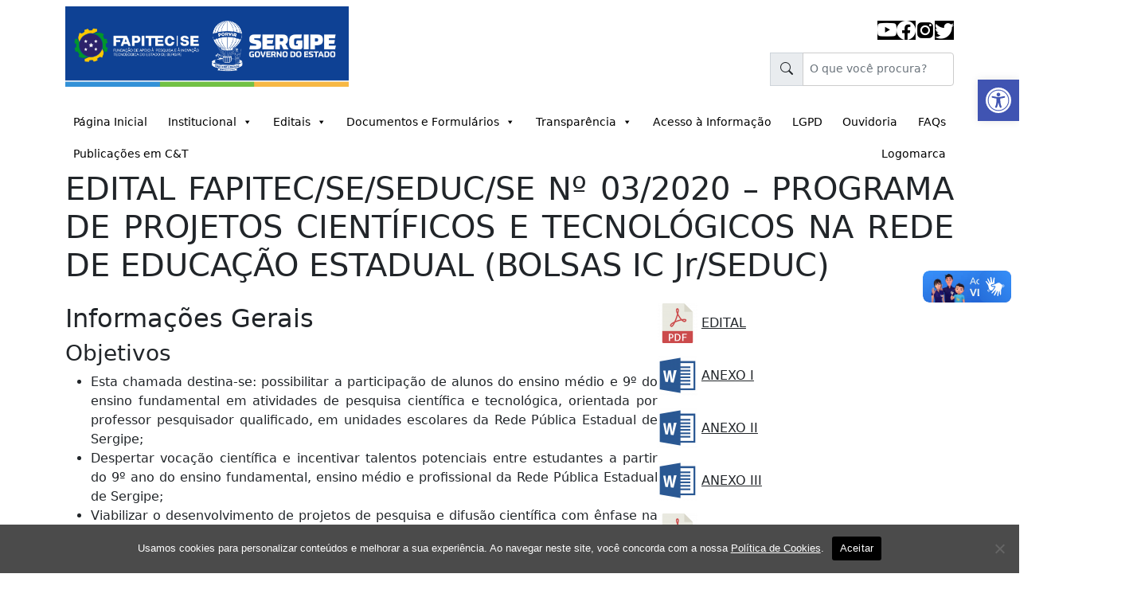

--- FILE ---
content_type: text/html; charset=UTF-8
request_url: https://fapitec.se.gov.br/editais-encerrados/edital-fapitec-se-seduc-se-no-03-2020-programa-de-projetos-cientificos-e-tecnologicos-na-rede-de-educacao-estadual-bolsas-ic-jr-seduc/
body_size: 18201
content:
<!doctype html>
<html lang="pt-BR">

<head>
    <meta charset="UTF-8">
    <meta name="viewport" content="width=device-width, initial-scale=1">
    <link rel="profile" href="https://gmpg.org/xfn/11">

    <meta name='robots' content='index, follow, max-image-preview:large, max-snippet:-1, max-video-preview:-1' />
	<style>img:is([sizes="auto" i], [sizes^="auto," i]) { contain-intrinsic-size: 3000px 1500px }</style>
	
	<!-- This site is optimized with the Yoast SEO plugin v26.4 - https://yoast.com/wordpress/plugins/seo/ -->
	<title>EDITAL FAPITEC/SE/SEDUC/SE Nº 03/2020 - PROGRAMA DE PROJETOS CIENTÍFICOS E TECNOLÓGICOS NA REDE DE EDUCAÇÃO ESTADUAL (BOLSAS IC Jr/SEDUC) - Fundação de Apoio à Pesquisa e à Inovação Tecnológica do Estado de Sergipe</title>
	<link rel="canonical" href="https://fapitec.se.gov.br/editais-encerrados/edital-fapitec-se-seduc-se-no-03-2020-programa-de-projetos-cientificos-e-tecnologicos-na-rede-de-educacao-estadual-bolsas-ic-jr-seduc/" />
	<meta property="og:locale" content="pt_BR" />
	<meta property="og:type" content="article" />
	<meta property="og:title" content="EDITAL FAPITEC/SE/SEDUC/SE Nº 03/2020 - PROGRAMA DE PROJETOS CIENTÍFICOS E TECNOLÓGICOS NA REDE DE EDUCAÇÃO ESTADUAL (BOLSAS IC Jr/SEDUC) - Fundação de Apoio à Pesquisa e à Inovação Tecnológica do Estado de Sergipe" />
	<meta property="og:description" content="Informações Gerais Objetivos Esta chamada destina-se: possibilitar a participação de alunos do ensino médio e 9º do ensino fundamental em atividades de pesquisa científica e tecnológica, orientada por professor pesquisador qualificado, em unidades escolares da Rede Pública Estadual de Sergipe; Despertar vocação científica e incentivar talentos potenciais entre estudantes a partir do 9º ano do [&hellip;]" />
	<meta property="og:url" content="https://fapitec.se.gov.br/editais-encerrados/edital-fapitec-se-seduc-se-no-03-2020-programa-de-projetos-cientificos-e-tecnologicos-na-rede-de-educacao-estadual-bolsas-ic-jr-seduc/" />
	<meta property="og:site_name" content="Fundação de Apoio à Pesquisa e à Inovação Tecnológica do Estado de Sergipe" />
	<meta property="article:modified_time" content="2021-08-13T15:10:14+00:00" />
	<meta property="og:image" content="https://fapitec.se.gov.br/wp-content/uploads/2021/05/unnamed-e1621018464972.png" />
	<meta name="twitter:card" content="summary_large_image" />
	<meta name="twitter:label1" content="Est. tempo de leitura" />
	<meta name="twitter:data1" content="1 minuto" />
	<script type="application/ld+json" class="yoast-schema-graph">{"@context":"https://schema.org","@graph":[{"@type":"WebPage","@id":"https://fapitec.se.gov.br/editais-encerrados/edital-fapitec-se-seduc-se-no-03-2020-programa-de-projetos-cientificos-e-tecnologicos-na-rede-de-educacao-estadual-bolsas-ic-jr-seduc/","url":"https://fapitec.se.gov.br/editais-encerrados/edital-fapitec-se-seduc-se-no-03-2020-programa-de-projetos-cientificos-e-tecnologicos-na-rede-de-educacao-estadual-bolsas-ic-jr-seduc/","name":"EDITAL FAPITEC/SE/SEDUC/SE Nº 03/2020 - PROGRAMA DE PROJETOS CIENTÍFICOS E TECNOLÓGICOS NA REDE DE EDUCAÇÃO ESTADUAL (BOLSAS IC Jr/SEDUC) - Fundação de Apoio à Pesquisa e à Inovação Tecnológica do Estado de Sergipe","isPartOf":{"@id":"https://fapitec.se.gov.br/#website"},"primaryImageOfPage":{"@id":"https://fapitec.se.gov.br/editais-encerrados/edital-fapitec-se-seduc-se-no-03-2020-programa-de-projetos-cientificos-e-tecnologicos-na-rede-de-educacao-estadual-bolsas-ic-jr-seduc/#primaryimage"},"image":{"@id":"https://fapitec.se.gov.br/editais-encerrados/edital-fapitec-se-seduc-se-no-03-2020-programa-de-projetos-cientificos-e-tecnologicos-na-rede-de-educacao-estadual-bolsas-ic-jr-seduc/#primaryimage"},"thumbnailUrl":"https://fapitec.se.gov.br/wp-content/uploads/2021/05/unnamed-e1621018464972.png","datePublished":"2020-08-24T13:45:00+00:00","dateModified":"2021-08-13T15:10:14+00:00","breadcrumb":{"@id":"https://fapitec.se.gov.br/editais-encerrados/edital-fapitec-se-seduc-se-no-03-2020-programa-de-projetos-cientificos-e-tecnologicos-na-rede-de-educacao-estadual-bolsas-ic-jr-seduc/#breadcrumb"},"inLanguage":"pt-BR","potentialAction":[{"@type":"ReadAction","target":["https://fapitec.se.gov.br/editais-encerrados/edital-fapitec-se-seduc-se-no-03-2020-programa-de-projetos-cientificos-e-tecnologicos-na-rede-de-educacao-estadual-bolsas-ic-jr-seduc/"]}]},{"@type":"ImageObject","inLanguage":"pt-BR","@id":"https://fapitec.se.gov.br/editais-encerrados/edital-fapitec-se-seduc-se-no-03-2020-programa-de-projetos-cientificos-e-tecnologicos-na-rede-de-educacao-estadual-bolsas-ic-jr-seduc/#primaryimage","url":"https://fapitec.se.gov.br/wp-content/uploads/2021/05/unnamed-e1621018464972.png","contentUrl":"https://fapitec.se.gov.br/wp-content/uploads/2021/05/unnamed-e1621018464972.png","width":50,"height":50,"caption":"Pdf logo"},{"@type":"BreadcrumbList","@id":"https://fapitec.se.gov.br/editais-encerrados/edital-fapitec-se-seduc-se-no-03-2020-programa-de-projetos-cientificos-e-tecnologicos-na-rede-de-educacao-estadual-bolsas-ic-jr-seduc/#breadcrumb","itemListElement":[{"@type":"ListItem","position":1,"name":"Home","item":"https://fapitec.se.gov.br/"},{"@type":"ListItem","position":2,"name":"EDITAL FAPITEC/SE/SEDUC/SE Nº 03/2020 &#8211; PROGRAMA DE PROJETOS CIENTÍFICOS E TECNOLÓGICOS NA REDE DE EDUCAÇÃO ESTADUAL (BOLSAS IC Jr/SEDUC)"}]},{"@type":"WebSite","@id":"https://fapitec.se.gov.br/#website","url":"https://fapitec.se.gov.br/","name":"Fundação de Apoio à Pesquisa e à Inovação Tecnológica do Estado de Sergipe","description":"","potentialAction":[{"@type":"SearchAction","target":{"@type":"EntryPoint","urlTemplate":"https://fapitec.se.gov.br/?s={search_term_string}"},"query-input":{"@type":"PropertyValueSpecification","valueRequired":true,"valueName":"search_term_string"}}],"inLanguage":"pt-BR"}]}</script>
	<!-- / Yoast SEO plugin. -->


<link rel='dns-prefetch' href='//vlibras.gov.br' />
<script>
window._wpemojiSettings = {"baseUrl":"https:\/\/s.w.org\/images\/core\/emoji\/16.0.1\/72x72\/","ext":".png","svgUrl":"https:\/\/s.w.org\/images\/core\/emoji\/16.0.1\/svg\/","svgExt":".svg","source":{"concatemoji":"https:\/\/fapitec.se.gov.br\/wp-includes\/js\/wp-emoji-release.min.js?ver=6.8.3"}};
/*! This file is auto-generated */
!function(s,n){var o,i,e;function c(e){try{var t={supportTests:e,timestamp:(new Date).valueOf()};sessionStorage.setItem(o,JSON.stringify(t))}catch(e){}}function p(e,t,n){e.clearRect(0,0,e.canvas.width,e.canvas.height),e.fillText(t,0,0);var t=new Uint32Array(e.getImageData(0,0,e.canvas.width,e.canvas.height).data),a=(e.clearRect(0,0,e.canvas.width,e.canvas.height),e.fillText(n,0,0),new Uint32Array(e.getImageData(0,0,e.canvas.width,e.canvas.height).data));return t.every(function(e,t){return e===a[t]})}function u(e,t){e.clearRect(0,0,e.canvas.width,e.canvas.height),e.fillText(t,0,0);for(var n=e.getImageData(16,16,1,1),a=0;a<n.data.length;a++)if(0!==n.data[a])return!1;return!0}function f(e,t,n,a){switch(t){case"flag":return n(e,"\ud83c\udff3\ufe0f\u200d\u26a7\ufe0f","\ud83c\udff3\ufe0f\u200b\u26a7\ufe0f")?!1:!n(e,"\ud83c\udde8\ud83c\uddf6","\ud83c\udde8\u200b\ud83c\uddf6")&&!n(e,"\ud83c\udff4\udb40\udc67\udb40\udc62\udb40\udc65\udb40\udc6e\udb40\udc67\udb40\udc7f","\ud83c\udff4\u200b\udb40\udc67\u200b\udb40\udc62\u200b\udb40\udc65\u200b\udb40\udc6e\u200b\udb40\udc67\u200b\udb40\udc7f");case"emoji":return!a(e,"\ud83e\udedf")}return!1}function g(e,t,n,a){var r="undefined"!=typeof WorkerGlobalScope&&self instanceof WorkerGlobalScope?new OffscreenCanvas(300,150):s.createElement("canvas"),o=r.getContext("2d",{willReadFrequently:!0}),i=(o.textBaseline="top",o.font="600 32px Arial",{});return e.forEach(function(e){i[e]=t(o,e,n,a)}),i}function t(e){var t=s.createElement("script");t.src=e,t.defer=!0,s.head.appendChild(t)}"undefined"!=typeof Promise&&(o="wpEmojiSettingsSupports",i=["flag","emoji"],n.supports={everything:!0,everythingExceptFlag:!0},e=new Promise(function(e){s.addEventListener("DOMContentLoaded",e,{once:!0})}),new Promise(function(t){var n=function(){try{var e=JSON.parse(sessionStorage.getItem(o));if("object"==typeof e&&"number"==typeof e.timestamp&&(new Date).valueOf()<e.timestamp+604800&&"object"==typeof e.supportTests)return e.supportTests}catch(e){}return null}();if(!n){if("undefined"!=typeof Worker&&"undefined"!=typeof OffscreenCanvas&&"undefined"!=typeof URL&&URL.createObjectURL&&"undefined"!=typeof Blob)try{var e="postMessage("+g.toString()+"("+[JSON.stringify(i),f.toString(),p.toString(),u.toString()].join(",")+"));",a=new Blob([e],{type:"text/javascript"}),r=new Worker(URL.createObjectURL(a),{name:"wpTestEmojiSupports"});return void(r.onmessage=function(e){c(n=e.data),r.terminate(),t(n)})}catch(e){}c(n=g(i,f,p,u))}t(n)}).then(function(e){for(var t in e)n.supports[t]=e[t],n.supports.everything=n.supports.everything&&n.supports[t],"flag"!==t&&(n.supports.everythingExceptFlag=n.supports.everythingExceptFlag&&n.supports[t]);n.supports.everythingExceptFlag=n.supports.everythingExceptFlag&&!n.supports.flag,n.DOMReady=!1,n.readyCallback=function(){n.DOMReady=!0}}).then(function(){return e}).then(function(){var e;n.supports.everything||(n.readyCallback(),(e=n.source||{}).concatemoji?t(e.concatemoji):e.wpemoji&&e.twemoji&&(t(e.twemoji),t(e.wpemoji)))}))}((window,document),window._wpemojiSettings);
</script>
<style id='wp-emoji-styles-inline-css'>

	img.wp-smiley, img.emoji {
		display: inline !important;
		border: none !important;
		box-shadow: none !important;
		height: 1em !important;
		width: 1em !important;
		margin: 0 0.07em !important;
		vertical-align: -0.1em !important;
		background: none !important;
		padding: 0 !important;
	}
</style>
<link rel='stylesheet' id='wp-block-library-css' href='https://fapitec.se.gov.br/wp-includes/css/dist/block-library/style.min.css?ver=6.8.3' media='all' />
<style id='classic-theme-styles-inline-css'>
/*! This file is auto-generated */
.wp-block-button__link{color:#fff;background-color:#32373c;border-radius:9999px;box-shadow:none;text-decoration:none;padding:calc(.667em + 2px) calc(1.333em + 2px);font-size:1.125em}.wp-block-file__button{background:#32373c;color:#fff;text-decoration:none}
</style>
<link rel='stylesheet' id='wp-components-css' href='https://fapitec.se.gov.br/wp-includes/css/dist/components/style.min.css?ver=6.8.3' media='all' />
<link rel='stylesheet' id='wp-preferences-css' href='https://fapitec.se.gov.br/wp-includes/css/dist/preferences/style.min.css?ver=6.8.3' media='all' />
<link rel='stylesheet' id='wp-block-editor-css' href='https://fapitec.se.gov.br/wp-includes/css/dist/block-editor/style.min.css?ver=6.8.3' media='all' />
<link rel='stylesheet' id='popup-maker-block-library-style-css' href='https://fapitec.se.gov.br/wp-content/plugins/popup-maker/dist/packages/block-library-style.css?ver=dbea705cfafe089d65f1' media='all' />
<style id='global-styles-inline-css'>
:root{--wp--preset--aspect-ratio--square: 1;--wp--preset--aspect-ratio--4-3: 4/3;--wp--preset--aspect-ratio--3-4: 3/4;--wp--preset--aspect-ratio--3-2: 3/2;--wp--preset--aspect-ratio--2-3: 2/3;--wp--preset--aspect-ratio--16-9: 16/9;--wp--preset--aspect-ratio--9-16: 9/16;--wp--preset--color--black: #000000;--wp--preset--color--cyan-bluish-gray: #abb8c3;--wp--preset--color--white: #ffffff;--wp--preset--color--pale-pink: #f78da7;--wp--preset--color--vivid-red: #cf2e2e;--wp--preset--color--luminous-vivid-orange: #ff6900;--wp--preset--color--luminous-vivid-amber: #fcb900;--wp--preset--color--light-green-cyan: #7bdcb5;--wp--preset--color--vivid-green-cyan: #00d084;--wp--preset--color--pale-cyan-blue: #8ed1fc;--wp--preset--color--vivid-cyan-blue: #0693e3;--wp--preset--color--vivid-purple: #9b51e0;--wp--preset--gradient--vivid-cyan-blue-to-vivid-purple: linear-gradient(135deg,rgba(6,147,227,1) 0%,rgb(155,81,224) 100%);--wp--preset--gradient--light-green-cyan-to-vivid-green-cyan: linear-gradient(135deg,rgb(122,220,180) 0%,rgb(0,208,130) 100%);--wp--preset--gradient--luminous-vivid-amber-to-luminous-vivid-orange: linear-gradient(135deg,rgba(252,185,0,1) 0%,rgba(255,105,0,1) 100%);--wp--preset--gradient--luminous-vivid-orange-to-vivid-red: linear-gradient(135deg,rgba(255,105,0,1) 0%,rgb(207,46,46) 100%);--wp--preset--gradient--very-light-gray-to-cyan-bluish-gray: linear-gradient(135deg,rgb(238,238,238) 0%,rgb(169,184,195) 100%);--wp--preset--gradient--cool-to-warm-spectrum: linear-gradient(135deg,rgb(74,234,220) 0%,rgb(151,120,209) 20%,rgb(207,42,186) 40%,rgb(238,44,130) 60%,rgb(251,105,98) 80%,rgb(254,248,76) 100%);--wp--preset--gradient--blush-light-purple: linear-gradient(135deg,rgb(255,206,236) 0%,rgb(152,150,240) 100%);--wp--preset--gradient--blush-bordeaux: linear-gradient(135deg,rgb(254,205,165) 0%,rgb(254,45,45) 50%,rgb(107,0,62) 100%);--wp--preset--gradient--luminous-dusk: linear-gradient(135deg,rgb(255,203,112) 0%,rgb(199,81,192) 50%,rgb(65,88,208) 100%);--wp--preset--gradient--pale-ocean: linear-gradient(135deg,rgb(255,245,203) 0%,rgb(182,227,212) 50%,rgb(51,167,181) 100%);--wp--preset--gradient--electric-grass: linear-gradient(135deg,rgb(202,248,128) 0%,rgb(113,206,126) 100%);--wp--preset--gradient--midnight: linear-gradient(135deg,rgb(2,3,129) 0%,rgb(40,116,252) 100%);--wp--preset--font-size--small: 13px;--wp--preset--font-size--medium: 20px;--wp--preset--font-size--large: 36px;--wp--preset--font-size--x-large: 42px;--wp--preset--spacing--20: 0.44rem;--wp--preset--spacing--30: 0.67rem;--wp--preset--spacing--40: 1rem;--wp--preset--spacing--50: 1.5rem;--wp--preset--spacing--60: 2.25rem;--wp--preset--spacing--70: 3.38rem;--wp--preset--spacing--80: 5.06rem;--wp--preset--shadow--natural: 6px 6px 9px rgba(0, 0, 0, 0.2);--wp--preset--shadow--deep: 12px 12px 50px rgba(0, 0, 0, 0.4);--wp--preset--shadow--sharp: 6px 6px 0px rgba(0, 0, 0, 0.2);--wp--preset--shadow--outlined: 6px 6px 0px -3px rgba(255, 255, 255, 1), 6px 6px rgba(0, 0, 0, 1);--wp--preset--shadow--crisp: 6px 6px 0px rgba(0, 0, 0, 1);}:where(.is-layout-flex){gap: 0.5em;}:where(.is-layout-grid){gap: 0.5em;}body .is-layout-flex{display: flex;}.is-layout-flex{flex-wrap: wrap;align-items: center;}.is-layout-flex > :is(*, div){margin: 0;}body .is-layout-grid{display: grid;}.is-layout-grid > :is(*, div){margin: 0;}:where(.wp-block-columns.is-layout-flex){gap: 2em;}:where(.wp-block-columns.is-layout-grid){gap: 2em;}:where(.wp-block-post-template.is-layout-flex){gap: 1.25em;}:where(.wp-block-post-template.is-layout-grid){gap: 1.25em;}.has-black-color{color: var(--wp--preset--color--black) !important;}.has-cyan-bluish-gray-color{color: var(--wp--preset--color--cyan-bluish-gray) !important;}.has-white-color{color: var(--wp--preset--color--white) !important;}.has-pale-pink-color{color: var(--wp--preset--color--pale-pink) !important;}.has-vivid-red-color{color: var(--wp--preset--color--vivid-red) !important;}.has-luminous-vivid-orange-color{color: var(--wp--preset--color--luminous-vivid-orange) !important;}.has-luminous-vivid-amber-color{color: var(--wp--preset--color--luminous-vivid-amber) !important;}.has-light-green-cyan-color{color: var(--wp--preset--color--light-green-cyan) !important;}.has-vivid-green-cyan-color{color: var(--wp--preset--color--vivid-green-cyan) !important;}.has-pale-cyan-blue-color{color: var(--wp--preset--color--pale-cyan-blue) !important;}.has-vivid-cyan-blue-color{color: var(--wp--preset--color--vivid-cyan-blue) !important;}.has-vivid-purple-color{color: var(--wp--preset--color--vivid-purple) !important;}.has-black-background-color{background-color: var(--wp--preset--color--black) !important;}.has-cyan-bluish-gray-background-color{background-color: var(--wp--preset--color--cyan-bluish-gray) !important;}.has-white-background-color{background-color: var(--wp--preset--color--white) !important;}.has-pale-pink-background-color{background-color: var(--wp--preset--color--pale-pink) !important;}.has-vivid-red-background-color{background-color: var(--wp--preset--color--vivid-red) !important;}.has-luminous-vivid-orange-background-color{background-color: var(--wp--preset--color--luminous-vivid-orange) !important;}.has-luminous-vivid-amber-background-color{background-color: var(--wp--preset--color--luminous-vivid-amber) !important;}.has-light-green-cyan-background-color{background-color: var(--wp--preset--color--light-green-cyan) !important;}.has-vivid-green-cyan-background-color{background-color: var(--wp--preset--color--vivid-green-cyan) !important;}.has-pale-cyan-blue-background-color{background-color: var(--wp--preset--color--pale-cyan-blue) !important;}.has-vivid-cyan-blue-background-color{background-color: var(--wp--preset--color--vivid-cyan-blue) !important;}.has-vivid-purple-background-color{background-color: var(--wp--preset--color--vivid-purple) !important;}.has-black-border-color{border-color: var(--wp--preset--color--black) !important;}.has-cyan-bluish-gray-border-color{border-color: var(--wp--preset--color--cyan-bluish-gray) !important;}.has-white-border-color{border-color: var(--wp--preset--color--white) !important;}.has-pale-pink-border-color{border-color: var(--wp--preset--color--pale-pink) !important;}.has-vivid-red-border-color{border-color: var(--wp--preset--color--vivid-red) !important;}.has-luminous-vivid-orange-border-color{border-color: var(--wp--preset--color--luminous-vivid-orange) !important;}.has-luminous-vivid-amber-border-color{border-color: var(--wp--preset--color--luminous-vivid-amber) !important;}.has-light-green-cyan-border-color{border-color: var(--wp--preset--color--light-green-cyan) !important;}.has-vivid-green-cyan-border-color{border-color: var(--wp--preset--color--vivid-green-cyan) !important;}.has-pale-cyan-blue-border-color{border-color: var(--wp--preset--color--pale-cyan-blue) !important;}.has-vivid-cyan-blue-border-color{border-color: var(--wp--preset--color--vivid-cyan-blue) !important;}.has-vivid-purple-border-color{border-color: var(--wp--preset--color--vivid-purple) !important;}.has-vivid-cyan-blue-to-vivid-purple-gradient-background{background: var(--wp--preset--gradient--vivid-cyan-blue-to-vivid-purple) !important;}.has-light-green-cyan-to-vivid-green-cyan-gradient-background{background: var(--wp--preset--gradient--light-green-cyan-to-vivid-green-cyan) !important;}.has-luminous-vivid-amber-to-luminous-vivid-orange-gradient-background{background: var(--wp--preset--gradient--luminous-vivid-amber-to-luminous-vivid-orange) !important;}.has-luminous-vivid-orange-to-vivid-red-gradient-background{background: var(--wp--preset--gradient--luminous-vivid-orange-to-vivid-red) !important;}.has-very-light-gray-to-cyan-bluish-gray-gradient-background{background: var(--wp--preset--gradient--very-light-gray-to-cyan-bluish-gray) !important;}.has-cool-to-warm-spectrum-gradient-background{background: var(--wp--preset--gradient--cool-to-warm-spectrum) !important;}.has-blush-light-purple-gradient-background{background: var(--wp--preset--gradient--blush-light-purple) !important;}.has-blush-bordeaux-gradient-background{background: var(--wp--preset--gradient--blush-bordeaux) !important;}.has-luminous-dusk-gradient-background{background: var(--wp--preset--gradient--luminous-dusk) !important;}.has-pale-ocean-gradient-background{background: var(--wp--preset--gradient--pale-ocean) !important;}.has-electric-grass-gradient-background{background: var(--wp--preset--gradient--electric-grass) !important;}.has-midnight-gradient-background{background: var(--wp--preset--gradient--midnight) !important;}.has-small-font-size{font-size: var(--wp--preset--font-size--small) !important;}.has-medium-font-size{font-size: var(--wp--preset--font-size--medium) !important;}.has-large-font-size{font-size: var(--wp--preset--font-size--large) !important;}.has-x-large-font-size{font-size: var(--wp--preset--font-size--x-large) !important;}
:where(.wp-block-post-template.is-layout-flex){gap: 1.25em;}:where(.wp-block-post-template.is-layout-grid){gap: 1.25em;}
:where(.wp-block-columns.is-layout-flex){gap: 2em;}:where(.wp-block-columns.is-layout-grid){gap: 2em;}
:root :where(.wp-block-pullquote){font-size: 1.5em;line-height: 1.6;}
</style>
<link rel='stylesheet' id='cookie-notice-front-css' href='https://fapitec.se.gov.br/wp-content/plugins/cookie-notice/css/front.min.css?ver=2.5.9' media='all' />
<link rel='stylesheet' id='wpos-slick-style-css' href='https://fapitec.se.gov.br/wp-content/plugins/wp-responsive-recent-post-slider/assets/css/slick.css?ver=3.7.1' media='all' />
<link rel='stylesheet' id='wppsac-public-style-css' href='https://fapitec.se.gov.br/wp-content/plugins/wp-responsive-recent-post-slider/assets/css/recent-post-style.css?ver=3.7.1' media='all' />
<link rel='stylesheet' id='megamenu-css' href='https://fapitec.se.gov.br/wp-content/uploads/maxmegamenu/style.css?ver=29d712' media='all' />
<link rel='stylesheet' id='dashicons-css' href='https://fapitec.se.gov.br/wp-includes/css/dashicons.min.css?ver=6.8.3' media='all' />
<link rel='stylesheet' id='pojo-a11y-css' href='https://fapitec.se.gov.br/wp-content/plugins/pojo-accessibility/modules/legacy/assets/css/style.min.css?ver=1.0.0' media='all' />
<link rel='stylesheet' id='ssa-upcoming-appointments-card-style-css' href='https://fapitec.se.gov.br/wp-content/plugins/simply-schedule-appointments/assets/css/upcoming-appointments.css?ver=1.6.9.8' media='all' />
<link rel='stylesheet' id='ssa-styles-css' href='https://fapitec.se.gov.br/wp-content/plugins/simply-schedule-appointments/assets/css/ssa-styles.css?ver=1.6.9.8' media='all' />
<link rel='stylesheet' id='main-css' href='https://fapitec.se.gov.br/wp-content/themes/governo/public/css/main.css?ver=1.1' media='all' />
<link rel='stylesheet' id='bs-css' href='https://fapitec.se.gov.br/wp-content/themes/governo/public/assets/bower-asset/bootstrap/dist/css/bootstrap.min.css?ver=5' media='all' />
<link rel='stylesheet' id='bsicons-css' href='https://fapitec.se.gov.br/wp-content/themes/governo/public/assets/npm-asset/bootstrap-icons/font/bootstrap-icons.min.css?ver=5' media='all' />
<link rel='stylesheet' id='shareon-css' href='https://fapitec.se.gov.br/wp-content/themes/governo/public/assets/npm-asset/shareon/dist/shareon.min.css?ver=1' media='all' />
<link rel='stylesheet' id='splidejs-css' href='https://fapitec.se.gov.br/wp-content/themes/governo/public/assets/npm-asset/splidejs--splide/dist/css/splide.min.css?ver=1' media='all' />
<link rel='stylesheet' id='tablepress-default-css' href='https://fapitec.se.gov.br/wp-content/plugins/tablepress/css/build/default.css?ver=3.2.5' media='all' />
<style id='kadence-blocks-global-variables-inline-css'>
:root {--global-kb-font-size-sm:clamp(0.8rem, 0.73rem + 0.217vw, 0.9rem);--global-kb-font-size-md:clamp(1.1rem, 0.995rem + 0.326vw, 1.25rem);--global-kb-font-size-lg:clamp(1.75rem, 1.576rem + 0.543vw, 2rem);--global-kb-font-size-xl:clamp(2.25rem, 1.728rem + 1.63vw, 3rem);--global-kb-font-size-xxl:clamp(2.5rem, 1.456rem + 3.26vw, 4rem);--global-kb-font-size-xxxl:clamp(2.75rem, 0.489rem + 7.065vw, 6rem);}:root {--global-palette1: #3182CE;--global-palette2: #2B6CB0;--global-palette3: #1A202C;--global-palette4: #2D3748;--global-palette5: #4A5568;--global-palette6: #718096;--global-palette7: #EDF2F7;--global-palette8: #F7FAFC;--global-palette9: #ffffff;}
</style>
<!--n2css--><!--n2js--><script id="cookie-notice-front-js-before">
var cnArgs = {"ajaxUrl":"https:\/\/fapitec.se.gov.br\/wp-admin\/admin-ajax.php","nonce":"dc5b3292cd","hideEffect":"slide","position":"bottom","onScroll":false,"onScrollOffset":100,"onClick":false,"cookieName":"cookie_notice_accepted","cookieTime":2592000,"cookieTimeRejected":2592000,"globalCookie":false,"redirection":false,"cache":false,"revokeCookies":false,"revokeCookiesOpt":"automatic"};
</script>
<script src="https://fapitec.se.gov.br/wp-content/plugins/cookie-notice/js/front.min.js?ver=2.5.9" id="cookie-notice-front-js"></script>
<script src="https://fapitec.se.gov.br/wp-includes/js/jquery/jquery.min.js?ver=3.7.1" id="jquery-core-js"></script>
<script src="https://fapitec.se.gov.br/wp-includes/js/jquery/jquery-migrate.min.js?ver=3.4.1" id="jquery-migrate-js"></script>
<script src="https://fapitec.se.gov.br/wp-content/themes/governo/public/assets/npm-asset/shareon/dist/shareon.iife.js?ver=1" id="shareon-js" defer data-wp-strategy="defer"></script>
<script src="https://vlibras.gov.br/app/vlibras-plugin.js?ver=1" id="vlibras-js"></script>
<link rel="https://api.w.org/" href="https://fapitec.se.gov.br/wp-json/" /><link rel="alternate" title="JSON" type="application/json" href="https://fapitec.se.gov.br/wp-json/wp/v2/editais-encerrados/1369" /><link rel='shortlink' href='https://fapitec.se.gov.br/?p=1369' />
<link rel="alternate" title="oEmbed (JSON)" type="application/json+oembed" href="https://fapitec.se.gov.br/wp-json/oembed/1.0/embed?url=https%3A%2F%2Ffapitec.se.gov.br%2Feditais-encerrados%2Fedital-fapitec-se-seduc-se-no-03-2020-programa-de-projetos-cientificos-e-tecnologicos-na-rede-de-educacao-estadual-bolsas-ic-jr-seduc%2F" />
<link rel="alternate" title="oEmbed (XML)" type="text/xml+oembed" href="https://fapitec.se.gov.br/wp-json/oembed/1.0/embed?url=https%3A%2F%2Ffapitec.se.gov.br%2Feditais-encerrados%2Fedital-fapitec-se-seduc-se-no-03-2020-programa-de-projetos-cientificos-e-tecnologicos-na-rede-de-educacao-estadual-bolsas-ic-jr-seduc%2F&#038;format=xml" />
<style type="text/css">
#pojo-a11y-toolbar .pojo-a11y-toolbar-toggle a{ background-color: #4054b2;	color: #ffffff;}
#pojo-a11y-toolbar .pojo-a11y-toolbar-overlay, #pojo-a11y-toolbar .pojo-a11y-toolbar-overlay ul.pojo-a11y-toolbar-items.pojo-a11y-links{ border-color: #4054b2;}
body.pojo-a11y-focusable a:focus{ outline-style: solid !important;	outline-width: 1px !important;	outline-color: #FF0000 !important;}
#pojo-a11y-toolbar{ top: 100px !important;}
#pojo-a11y-toolbar .pojo-a11y-toolbar-overlay{ background-color: #ffffff;}
#pojo-a11y-toolbar .pojo-a11y-toolbar-overlay ul.pojo-a11y-toolbar-items li.pojo-a11y-toolbar-item a, #pojo-a11y-toolbar .pojo-a11y-toolbar-overlay p.pojo-a11y-toolbar-title{ color: #333333;}
#pojo-a11y-toolbar .pojo-a11y-toolbar-overlay ul.pojo-a11y-toolbar-items li.pojo-a11y-toolbar-item a.active{ background-color: #4054b2;	color: #ffffff;}
@media (max-width: 767px) { #pojo-a11y-toolbar { top: 50px !important; } }</style><!-- Analytics by WP Statistics - https://wp-statistics.com -->
<meta name="generator" content="Elementor 3.33.1; features: additional_custom_breakpoints; settings: css_print_method-external, google_font-enabled, font_display-auto">
			<style>
				.e-con.e-parent:nth-of-type(n+4):not(.e-lazyloaded):not(.e-no-lazyload),
				.e-con.e-parent:nth-of-type(n+4):not(.e-lazyloaded):not(.e-no-lazyload) * {
					background-image: none !important;
				}
				@media screen and (max-height: 1024px) {
					.e-con.e-parent:nth-of-type(n+3):not(.e-lazyloaded):not(.e-no-lazyload),
					.e-con.e-parent:nth-of-type(n+3):not(.e-lazyloaded):not(.e-no-lazyload) * {
						background-image: none !important;
					}
				}
				@media screen and (max-height: 640px) {
					.e-con.e-parent:nth-of-type(n+2):not(.e-lazyloaded):not(.e-no-lazyload),
					.e-con.e-parent:nth-of-type(n+2):not(.e-lazyloaded):not(.e-no-lazyload) * {
						background-image: none !important;
					}
				}
			</style>
			<style id="uagb-style-conditional-extension">@media (min-width: 1025px){body .uag-hide-desktop.uagb-google-map__wrap,body .uag-hide-desktop{display:none !important}}@media (min-width: 768px) and (max-width: 1024px){body .uag-hide-tab.uagb-google-map__wrap,body .uag-hide-tab{display:none !important}}@media (max-width: 767px){body .uag-hide-mob.uagb-google-map__wrap,body .uag-hide-mob{display:none !important}}</style><style id="uagb-style-frontend-1369">.uag-blocks-common-selector{z-index:var(--z-index-desktop) !important}@media (max-width: 976px){.uag-blocks-common-selector{z-index:var(--z-index-tablet) !important}}@media (max-width: 767px){.uag-blocks-common-selector{z-index:var(--z-index-mobile) !important}}
</style><link rel="icon" href="https://fapitec.se.gov.br/wp-content/uploads/2023/05/cropped-logo-1-32x32.png" sizes="32x32" />
<link rel="icon" href="https://fapitec.se.gov.br/wp-content/uploads/2023/05/cropped-logo-1-192x192.png" sizes="192x192" />
<link rel="apple-touch-icon" href="https://fapitec.se.gov.br/wp-content/uploads/2023/05/cropped-logo-1-180x180.png" />
<meta name="msapplication-TileImage" content="https://fapitec.se.gov.br/wp-content/uploads/2023/05/cropped-logo-1-270x270.png" />
<style type="text/css">/** Mega Menu CSS: fs **/</style>
</head>

<body class="wp-singular editais-encerrados-template-default single single-editais-encerrados postid-1369 wp-theme-governo cookies-not-set mega-menu-primary mega-menu-secondary elementor-default elementor-kit-78">
        <div id="page" class="site">
        <header id="masthead" class="site-header my-2">
            <div id="site-branding" class="container">
                <div class="row">
                    <div class="col-md-4">
                        <a href="/">
                            <figure class="wp-block-image size-large"><img decoding="async" loading="lazy"
                                    src="https://fapitec.se.gov.br/wp-content/themes/governo/public/imgs/logo.png"
                                    alt="Logo" sizes="(max-width: 1024px) 100vw, 1024px" width="512" height="93">
                            </figure>
                        </a>
                    </div>

                    <div class="col-md-8 d-flex align-items-end justify-content-center flex-column">

                        <ul
                            class="wp-block-social-links d-flex justify-content-center justify-content-md-end my-2 is-layout-flex">
                            <li class="wp-social-link wp-social-link-youtube wp-block-social-link bg-black text-white">
                                <a href="https://www.youtube.com/user/todosnumsocoracao"
                                    class="wp-block-social-link-anchor">
                                    <i class="bi bi-youtube text-white bg-black"></i>
                                    <span class="wp-block-social-link-label screen-reader-text">YouTube</span></a>
                            </li>

                            <li class="wp-social-link wp-social-link-facebook wp-block-social-link bg-black text-white">
                                <a href="http://fb.com/FapitecSE" class="wp-block-social-link-anchor">
                                    <i class="bi bi-facebook text-white bg-black"></i>
                                    <span class="wp-block-social-link-label screen-reader-text">Facebook</span></a>
                            </li>

                            <li
                                class="wp-social-link wp-social-link-instagram wp-block-social-link bg-black text-white">
                                <a href="https://www.instagram.com/fapitecsergipe" class="wp-block-social-link-anchor">
                                    <i class="bi bi-instagram"></i><span
                                        class="wp-block-social-link-label screen-reader-text">Instagram</span></a>
                            </li>


                            <li class="wp-social-link wp-social-link-twitter wp-block-social-link bg-black text-white">
                                <a href="https://twitter.com/SEdesenvolve" class="wp-block-social-link-anchor">
                                    <i class="bi bi-twitter text-white bg-black"></i>
                                    <span class="wp-block-social-link-label screen-reader-text">Twitter</span></a>
                            </li>
                        </ul>

                        <form role="form" action="https://fapitec.se.gov.br/" method="post">
    <div id="form-pesquisa" class="input-group input-group-sm my-2">
        <div class="input-group-prepend border-none">
            <span class="input-group-text py-2 rounded-0" id="inputGroup-sizing-sm"> <i class="bi bi-search"></i> </span>
        </div>
        <input type="text" class="form-control" aria-label="Small" aria-describedby="inputGroup-sizing-sm" name="s" placeholder="O que você procura?">
    </div>
</form>                    </div>
                </div>
            </div>
        </header>

        <div class="container">
            <div id="mega-menu-wrap-primary" class="mega-menu-wrap"><div class="mega-menu-toggle"><div class="mega-toggle-blocks-left"></div><div class="mega-toggle-blocks-center"></div><div class="mega-toggle-blocks-right"><div class='mega-toggle-block mega-menu-toggle-animated-block mega-toggle-block-0' id='mega-toggle-block-0'><button aria-label="Toggle Menu" class="mega-toggle-animated mega-toggle-animated-slider" type="button" aria-expanded="false">
                  <span class="mega-toggle-animated-box">
                    <span class="mega-toggle-animated-inner"></span>
                  </span>
                </button></div></div></div><ul id="mega-menu-primary" class="mega-menu max-mega-menu mega-menu-horizontal mega-no-js" data-event="hover_intent" data-effect="fade_up" data-effect-speed="200" data-effect-mobile="disabled" data-effect-speed-mobile="0" data-mobile-force-width="false" data-second-click="go" data-document-click="collapse" data-vertical-behaviour="standard" data-breakpoint="768" data-unbind="true" data-mobile-state="collapse_all" data-mobile-direction="vertical" data-hover-intent-timeout="300" data-hover-intent-interval="100"><li class="mega-menu-item mega-menu-item-type-custom mega-menu-item-object-custom mega-menu-item-home mega-align-bottom-left mega-menu-flyout mega-menu-item-76" id="mega-menu-item-76"><a class="mega-menu-link" href="https://fapitec.se.gov.br" tabindex="0">Página Inicial</a></li><li class="mega-menu-item mega-menu-item-type-custom mega-menu-item-object-custom mega-menu-item-has-children mega-align-bottom-left mega-menu-flyout mega-menu-item-18" id="mega-menu-item-18"><a class="mega-menu-link" href="#" aria-expanded="false" tabindex="0">Institucional<span class="mega-indicator" aria-hidden="true"></span></a>
<ul class="mega-sub-menu">
<li class="mega-menu-item mega-menu-item-type-post_type mega-menu-item-object-page mega-menu-item-254" id="mega-menu-item-254"><a class="mega-menu-link" href="https://fapitec.se.gov.br/dirigentes-curriculos/">Dirigentes e Currículos</a></li><li class="mega-menu-item mega-menu-item-type-post_type mega-menu-item-object-page mega-menu-item-23" id="mega-menu-item-23"><a class="mega-menu-link" href="https://fapitec.se.gov.br/historico/">Histórico</a></li><li class="mega-menu-item mega-menu-item-type-post_type mega-menu-item-object-page mega-menu-item-1476" id="mega-menu-item-1476"><a class="mega-menu-link" href="https://fapitec.se.gov.br/formas-de-apoio/">Formas de Apoio</a></li><li class="mega-menu-item mega-menu-item-type-post_type mega-menu-item-object-page mega-menu-item-61" id="mega-menu-item-61"><a class="mega-menu-link" href="https://fapitec.se.gov.br/organograma-e-competencias/">Organograma, Competências e Carta de Serviços</a></li><li class="mega-menu-item mega-menu-item-type-post_type mega-menu-item-object-page mega-menu-item-60" id="mega-menu-item-60"><a class="mega-menu-link" href="https://fapitec.se.gov.br/leis/">Legislação</a></li><li class="mega-menu-item mega-menu-item-type-post_type mega-menu-item-object-page mega-menu-item-7456" id="mega-menu-item-7456"><a class="mega-menu-link" href="https://fapitec.se.gov.br/portarias/">Portarias e demais instrumentos expedidos pela FAPITEC/SE</a></li><li class="mega-menu-item mega-menu-item-type-post_type mega-menu-item-object-page mega-menu-item-310" id="mega-menu-item-310"><a class="mega-menu-link" href="https://fapitec.se.gov.br/perguntas-frequentes/">Perguntas Frequentes</a></li><li class="mega-menu-item mega-menu-item-type-post_type mega-menu-item-object-page mega-menu-item-59" id="mega-menu-item-59"><a class="mega-menu-link" href="https://fapitec.se.gov.br/conselho-de-administracao/">Conselho de Administração</a></li><li class="mega-menu-item mega-menu-item-type-post_type mega-menu-item-object-page mega-menu-item-58" id="mega-menu-item-58"><a class="mega-menu-link" href="https://fapitec.se.gov.br/camara-de-assessoramento/">Câmara de Assessoramento</a></li><li class="mega-menu-item mega-menu-item-type-post_type mega-menu-item-object-page mega-menu-item-3342" id="mega-menu-item-3342"><a class="mega-menu-link" href="https://fapitec.se.gov.br/etica/">Ética</a></li></ul>
</li><li class="mega-menu-item mega-menu-item-type-custom mega-menu-item-object-custom mega-menu-item-has-children mega-align-bottom-left mega-menu-flyout mega-menu-item-45" id="mega-menu-item-45"><a class="mega-menu-link" href="#" aria-expanded="false" tabindex="0">Editais<span class="mega-indicator" aria-hidden="true"></span></a>
<ul class="mega-sub-menu">
<li class="mega-menu-item mega-menu-item-type-post_type mega-menu-item-object-page mega-menu-item-73" id="mega-menu-item-73"><a class="mega-menu-link" href="https://fapitec.se.gov.br/editais-abertos/">Editais Abertos</a></li><li class="mega-menu-item mega-menu-item-type-post_type mega-menu-item-object-page mega-menu-item-72" id="mega-menu-item-72"><a class="mega-menu-link" href="https://fapitec.se.gov.br/editais-em-andamento/">Editais em Andamento</a></li><li class="mega-menu-item mega-menu-item-type-post_type mega-menu-item-object-page mega-menu-item-71" id="mega-menu-item-71"><a class="mega-menu-link" href="https://fapitec.se.gov.br/editais-encerrados/">Editais Encerrados</a></li></ul>
</li><li class="mega-menu-item mega-menu-item-type-custom mega-menu-item-object-custom mega-menu-item-has-children mega-align-bottom-left mega-menu-flyout mega-menu-item-10695" id="mega-menu-item-10695"><a class="mega-menu-link" href="#" aria-expanded="false" tabindex="0">Documentos e Formulários<span class="mega-indicator" aria-hidden="true"></span></a>
<ul class="mega-sub-menu">
<li class="mega-menu-item mega-menu-item-type-post_type mega-menu-item-object-page mega-menu-item-10694" id="mega-menu-item-10694"><a class="mega-menu-link" href="https://fapitec.se.gov.br/resolucoes/">Resoluções</a></li><li class="mega-menu-item mega-menu-item-type-custom mega-menu-item-object-custom mega-menu-item-has-children mega-menu-item-10713" id="mega-menu-item-10713"><a class="mega-menu-link" href="#" aria-expanded="false">Modelos<span class="mega-indicator" aria-hidden="true"></span></a>
	<ul class="mega-sub-menu">
<li class="mega-menu-item mega-menu-item-type-post_type mega-menu-item-object-page mega-menu-item-10692" id="mega-menu-item-10692"><a class="mega-menu-link" href="https://fapitec.se.gov.br/modelos-de-declaracoes/">Modelos de Declarações</a></li><li class="mega-menu-item mega-menu-item-type-post_type mega-menu-item-object-page mega-menu-item-10712" id="mega-menu-item-10712"><a class="mega-menu-link" href="https://fapitec.se.gov.br/modelos-de-relatorios-tecnicos/">Modelos de Relatórios Técnicos</a></li><li class="mega-menu-item mega-menu-item-type-post_type mega-menu-item-object-page mega-menu-item-10689" id="mega-menu-item-10689"><a class="mega-menu-link" href="https://fapitec.se.gov.br/modelo-de-oficio/">Modelos de Ofício</a></li><li class="mega-menu-item mega-menu-item-type-post_type mega-menu-item-object-page mega-menu-item-10690" id="mega-menu-item-10690"><a class="mega-menu-link" href="https://fapitec.se.gov.br/modelos-de-formularios/">Modelos de Formulários</a></li>	</ul>
</li><li class="mega-menu-item mega-menu-item-type-post_type mega-menu-item-object-page mega-menu-item-10693" id="mega-menu-item-10693"><a class="mega-menu-link" href="https://fapitec.se.gov.br/prestacao-de-contas/">Prestação de Contas</a></li><li class="mega-menu-item mega-menu-item-type-post_type mega-menu-item-object-page mega-menu-item-10691" id="mega-menu-item-10691"><a class="mega-menu-link" href="https://fapitec.se.gov.br/baremas-de-pontuacao-das-areas-de-conhecimento/">Baremas de Pontuação das Áreas de Conhecimento</a></li></ul>
</li><li class="mega-menu-item mega-menu-item-type-custom mega-menu-item-object-custom mega-menu-item-has-children mega-align-bottom-left mega-menu-flyout mega-menu-item-1439" id="mega-menu-item-1439"><a class="mega-menu-link" href="#" aria-expanded="false" tabindex="0">Transparência<span class="mega-indicator" aria-hidden="true"></span></a>
<ul class="mega-sub-menu">
<li class="mega-menu-item mega-menu-item-type-post_type mega-menu-item-object-page mega-menu-item-251" id="mega-menu-item-251"><a class="mega-menu-link" href="https://fapitec.se.gov.br/organograma-e-competencias/">Estrutura e Competências</a></li><li class="mega-menu-item mega-menu-item-type-post_type mega-menu-item-object-page mega-menu-item-257" id="mega-menu-item-257"><a class="mega-menu-link" href="https://fapitec.se.gov.br/funcionamento/">Funcionamento</a></li><li class="mega-menu-item mega-menu-item-type-post_type mega-menu-item-object-page mega-menu-item-258" id="mega-menu-item-258"><a class="mega-menu-link" href="https://fapitec.se.gov.br/conselho-de-administracao/">Conselho de Administração</a></li><li class="mega-menu-item mega-menu-item-type-post_type mega-menu-item-object-page mega-menu-item-268" id="mega-menu-item-268"><a class="mega-menu-link" href="https://fapitec.se.gov.br/transparencia/convenios-e-acordos/">Convênios e Acordos</a></li><li class="mega-menu-item mega-menu-item-type-post_type mega-menu-item-object-page mega-menu-item-259" id="mega-menu-item-259"><a class="mega-menu-link" href="https://fapitec.se.gov.br/leis/">Legislação</a></li><li class="mega-menu-item mega-menu-item-type-custom mega-menu-item-object-custom mega-menu-item-has-children mega-menu-item-438" id="mega-menu-item-438"><a class="mega-menu-link" href="#" aria-expanded="false">Receitas<span class="mega-indicator" aria-hidden="true"></span></a>
	<ul class="mega-sub-menu">
<li class="mega-menu-item mega-menu-item-type-custom mega-menu-item-object-custom mega-menu-item-6728" id="mega-menu-item-6728"><a class="mega-menu-link" href="https://fapitec.se.gov.br/wp-content/uploads/2023/10/Nota-Explicativa.pdf">Nota Explicativa</a></li><li class="mega-menu-item mega-menu-item-type-custom mega-menu-item-object-custom mega-menu-item-431" id="mega-menu-item-431"><a target="_blank" class="mega-menu-link" href="https://fapitec.se.gov.br/wp-content/uploads/2021/02/RECEITAS-2018.pdf">2018</a></li><li class="mega-menu-item mega-menu-item-type-custom mega-menu-item-object-custom mega-menu-item-432" id="mega-menu-item-432"><a target="_blank" class="mega-menu-link" href="https://fapitec.se.gov.br/wp-content/uploads/2021/02/RECEITAS-2019.pdf">2019</a></li><li class="mega-menu-item mega-menu-item-type-custom mega-menu-item-object-custom mega-menu-item-433" id="mega-menu-item-433"><a target="_blank" class="mega-menu-link" href="https://fapitec.se.gov.br/wp-content/uploads/2021/02/RECEITAS-2020.pdf">2020</a></li><li class="mega-menu-item mega-menu-item-type-custom mega-menu-item-object-custom mega-menu-item-435" id="mega-menu-item-435"><a target="_blank" class="mega-menu-link" href="https://www.transparencia.se.gov.br/Receitas/PorOrgao.xhtml?orgao=FAPITEC&#038;ano=2021&#038;mes=01">2021</a></li><li class="mega-menu-item mega-menu-item-type-custom mega-menu-item-object-custom mega-menu-item-3267" id="mega-menu-item-3267"><a target="_blank" class="mega-menu-link" href="https://www.transparencia.se.gov.br/Receitas/PorOrgao.xhtml?orgao=FAPITEC&#038;ano=2022&#038;mes=01">2022</a></li><li class="mega-menu-item mega-menu-item-type-custom mega-menu-item-object-custom mega-menu-item-5261" id="mega-menu-item-5261"><a target="_blank" class="mega-menu-link" href="https://www.transparencia.se.gov.br/Receitas/PorOrgao.xhtml?orgao=FAPITEC&#038;ano=2023&#038;mes=01">2023</a></li>	</ul>
</li><li class="mega-menu-item mega-menu-item-type-custom mega-menu-item-object-custom mega-menu-item-has-children mega-menu-item-261" id="mega-menu-item-261"><a class="mega-menu-link" href="#" aria-expanded="false">Despesas<span class="mega-indicator" aria-hidden="true"></span></a>
	<ul class="mega-sub-menu">
<li class="mega-menu-item mega-menu-item-type-post_type mega-menu-item-object-page mega-menu-item-262" id="mega-menu-item-262"><a class="mega-menu-link" href="https://fapitec.se.gov.br/transparencia/folhas-de-pagamento/">Quitação da Folha de Pagamento</a></li><li class="mega-menu-item mega-menu-item-type-post_type mega-menu-item-object-page mega-menu-item-265" id="mega-menu-item-265"><a class="mega-menu-link" href="https://fapitec.se.gov.br/folha-conselheiros/">Folha Conselheiros – JETONS</a></li><li class="mega-menu-item mega-menu-item-type-post_type mega-menu-item-object-page mega-menu-item-266" id="mega-menu-item-266"><a class="mega-menu-link" href="https://fapitec.se.gov.br/transparencia/diarias/">Diárias</a></li><li class="mega-menu-item mega-menu-item-type-post_type mega-menu-item-object-page mega-menu-item-267" id="mega-menu-item-267"><a class="mega-menu-link" href="https://fapitec.se.gov.br/transparencia/passagens/">Passagens</a></li><li class="mega-menu-item mega-menu-item-type-custom mega-menu-item-object-custom mega-menu-item-269" id="mega-menu-item-269"><a target="_blank" class="mega-menu-link" href="https://www.transparencia.se.gov.br/Despesas/Pagamento">Despesas+Empenhos+Liquidações</a></li><li class="mega-menu-item mega-menu-item-type-custom mega-menu-item-object-custom mega-menu-item-270" id="mega-menu-item-270"><a class="mega-menu-link" href="https://www.transparencia.se.gov.br/Despesas/CronologiaPagamento.xhtml?orgao=FAPITEC">Pagamento Ordem Cronológica</a></li>	</ul>
</li><li class="mega-menu-item mega-menu-item-type-custom mega-menu-item-object-custom mega-menu-item-has-children mega-menu-item-271" id="mega-menu-item-271"><a class="mega-menu-link" href="#" aria-expanded="false">Licitações e Contratos<span class="mega-indicator" aria-hidden="true"></span></a>
	<ul class="mega-sub-menu">
<li class="mega-menu-item mega-menu-item-type-custom mega-menu-item-object-custom mega-menu-item-273" id="mega-menu-item-273"><a target="_blank" class="mega-menu-link" href="https://sistema.comprasnet.se.gov.br/publico/ProcessosOrgaos.aspx?pOrgao=FAPITEC&#038;pDisp=S">Dispensas</a></li><li class="mega-menu-item mega-menu-item-type-custom mega-menu-item-object-custom mega-menu-item-274" id="mega-menu-item-274"><a target="_blank" class="mega-menu-link" href="https://sistema.comprasnet.se.gov.br/publico/ProcessosOrgaos.aspx?pOrgao=FAPITEC&#038;pLicit=S">Licitações</a></li><li class="mega-menu-item mega-menu-item-type-post_type mega-menu-item-object-page mega-menu-item-1587" id="mega-menu-item-1587"><a class="mega-menu-link" href="https://fapitec.se.gov.br/inexigibilidade/">Inexigibilidade de Licitação</a></li><li class="mega-menu-item mega-menu-item-type-custom mega-menu-item-object-custom mega-menu-item-10819" id="mega-menu-item-10819"><a target="_blank" class="mega-menu-link" href="https://sistema.comprasnet.se.gov.br/publico/Contratos.aspx?pIndiv=S">Contratos Centralizados e Individualizados</a></li>	</ul>
</li><li class="mega-menu-item mega-menu-item-type-custom mega-menu-item-object-custom mega-menu-item-has-children mega-menu-item-298" id="mega-menu-item-298"><a class="mega-menu-link" href="#" aria-expanded="false">Recursos Humanos<span class="mega-indicator" aria-hidden="true"></span></a>
	<ul class="mega-sub-menu">
<li class="mega-menu-item mega-menu-item-type-custom mega-menu-item-object-custom mega-menu-item-300" id="mega-menu-item-300"><a class="mega-menu-link" href="https://www.transparencia.se.gov.br/Pessoal/VencimentoCargo.xhtml?orgao=FAPITEC">Estrutura de Cargos</a></li><li class="mega-menu-item mega-menu-item-type-custom mega-menu-item-object-custom mega-menu-item-299" id="mega-menu-item-299"><a class="mega-menu-link" href="https://www.transparencia.se.gov.br/Pessoal/ServidoresPorOrgao.xhtml?orgao=FAPITEC">Folha de Pagamento</a></li><li class="mega-menu-item mega-menu-item-type-custom mega-menu-item-object-custom mega-menu-item-has-children mega-menu-item-9620" id="mega-menu-item-9620"><a class="mega-menu-link" href="#" aria-expanded="false">Lista de Servidores em geral<span class="mega-indicator" aria-hidden="true"></span></a>
		<ul class="mega-sub-menu">
<li class="mega-menu-item mega-menu-item-type-post_type mega-menu-item-object-page mega-menu-item-9622" id="mega-menu-item-9622"><a class="mega-menu-link" href="https://fapitec.se.gov.br/2023-3/">Lista de Servidores</a></li><li class="mega-menu-item mega-menu-item-type-post_type mega-menu-item-object-page mega-menu-item-6592" id="mega-menu-item-6592"><a class="mega-menu-link" href="https://fapitec.se.gov.br/lista-de-terceirizados/">Lista de Terceirizados Exonerados/Ativos</a></li><li class="mega-menu-item mega-menu-item-type-post_type mega-menu-item-object-page mega-menu-item-6591" id="mega-menu-item-6591"><a class="mega-menu-link" href="https://fapitec.se.gov.br/lista-de-estagiarios/">Lista de Estagiários Exonerados/Ativos</a></li>		</ul>
</li><li class="mega-menu-item mega-menu-item-type-post_type mega-menu-item-object-page mega-menu-item-6769" id="mega-menu-item-6769"><a class="mega-menu-link" href="https://fapitec.se.gov.br/concursos-e-selecoes-publicas/">Concursos e seleções públicas</a></li>	</ul>
</li><li class="mega-menu-item mega-menu-item-type-custom mega-menu-item-object-custom mega-menu-item-has-children mega-menu-item-291" id="mega-menu-item-291"><a class="mega-menu-link" href="#" aria-expanded="false">Planej. e Prest. de Contas<span class="mega-indicator" aria-hidden="true"></span></a>
	<ul class="mega-sub-menu">
<li class="mega-menu-item mega-menu-item-type-post_type mega-menu-item-object-page mega-menu-item-296" id="mega-menu-item-296"><a class="mega-menu-link" href="https://fapitec.se.gov.br/transparencia/balancetes-contabeis/">Balancetes Contábeis/Capital Social</a></li><li class="mega-menu-item mega-menu-item-type-post_type mega-menu-item-object-page mega-menu-item-295" id="mega-menu-item-295"><a class="mega-menu-link" href="https://fapitec.se.gov.br/relatorio-anual/">Relatório Anual</a></li>	</ul>
</li><li class="mega-menu-item mega-menu-item-type-custom mega-menu-item-object-custom mega-menu-item-has-children mega-menu-item-6582" id="mega-menu-item-6582"><a class="mega-menu-link" href="#" aria-expanded="false">Serviços de Informações<span class="mega-indicator" aria-hidden="true"></span></a>
	<ul class="mega-sub-menu">
<li class="mega-menu-item mega-menu-item-type-post_type mega-menu-item-object-page mega-menu-item-303" id="mega-menu-item-303"><a class="mega-menu-link" href="https://fapitec.se.gov.br/servico-de-informacoes-ao-cidadao/">Serviço de Informações ao Cidadão – SIC</a></li><li class="mega-menu-item mega-menu-item-type-post_type mega-menu-item-object-page mega-menu-item-306" id="mega-menu-item-306"><a class="mega-menu-link" href="https://fapitec.se.gov.br/e-sic/">e-SIC</a></li><li class="mega-menu-item mega-menu-item-type-post_type mega-menu-item-object-page mega-menu-item-1605" id="mega-menu-item-1605"><a class="mega-menu-link" href="https://fapitec.se.gov.br/estatistica-do-e-sic/">Estatística do e-SIC</a></li><li class="mega-menu-item mega-menu-item-type-post_type mega-menu-item-object-page mega-menu-item-292" id="mega-menu-item-292"><a class="mega-menu-link" href="https://fapitec.se.gov.br/relatorios-da-ouvidoria/">Ouvidoria - FAPITEC/SE</a></li>	</ul>
</li><li class="mega-menu-item mega-menu-item-type-post_type mega-menu-item-object-page mega-menu-item-307" id="mega-menu-item-307"><a class="mega-menu-link" href="https://fapitec.se.gov.br/ouvidoria/">Ouvidoria</a></li></ul>
</li><li class="mega-menu-item mega-menu-item-type-post_type mega-menu-item-object-page mega-align-bottom-left mega-menu-flyout mega-menu-item-1494" id="mega-menu-item-1494"><a class="mega-menu-link" href="https://fapitec.se.gov.br/acesso-a-informacao/" tabindex="0">Acesso à Informação</a></li><li class="mega-menu-item mega-menu-item-type-post_type mega-menu-item-object-page mega-align-bottom-left mega-menu-flyout mega-menu-item-4883" id="mega-menu-item-4883"><a class="mega-menu-link" href="https://fapitec.se.gov.br/lei-geral-de-protecao-de-dados/" tabindex="0">LGPD</a></li><li class="mega-menu-item mega-menu-item-type-post_type mega-menu-item-object-page mega-align-bottom-left mega-menu-flyout mega-menu-item-150" id="mega-menu-item-150"><a class="mega-menu-link" href="https://fapitec.se.gov.br/ouvidoria/" tabindex="0">Ouvidoria</a></li><li class="mega-menu-item mega-menu-item-type-post_type mega-menu-item-object-page mega-align-bottom-left mega-menu-flyout mega-menu-item-2394" id="mega-menu-item-2394"><a class="mega-menu-link" href="https://fapitec.se.gov.br/perguntas-frequentes/" tabindex="0">FAQs</a></li><li class="mega-menu-item mega-menu-item-type-post_type mega-menu-item-object-page mega-align-bottom-left mega-menu-flyout mega-menu-item-4287" id="mega-menu-item-4287"><a class="mega-menu-link" href="https://fapitec.se.gov.br/publicacoes-em-ct/" tabindex="0">Publicações em C&#038;T</a></li><li class="mega-menu-item mega-menu-item-type-post_type mega-menu-item-object-page mega-align-bottom-left mega-menu-flyout mega-menu-item-7961" id="mega-menu-item-7961"><a class="mega-menu-link" href="https://fapitec.se.gov.br/logo-3/" tabindex="0">Logomarca</a></li></ul></div>        </div><main id="primary" class="site-main container flex-column">
    <article id="post-1369" class="post-1369 editais-encerrados type-editais-encerrados status-publish hentry category-10 category-editais">
    <header class="entry-header">
        <h1 class="entry-title">EDITAL FAPITEC/SE/SEDUC/SE Nº 03/2020 &#8211; PROGRAMA DE PROJETOS CIENTÍFICOS E TECNOLÓGICOS NA REDE DE EDUCAÇÃO ESTADUAL (BOLSAS IC Jr/SEDUC)</h1>    </header>

    <div class="entry-content w-100">
        
<div class="wp-block-columns is-layout-flex wp-container-core-columns-is-layout-9d6595d7 wp-block-columns-is-layout-flex">
<div class="wp-block-column is-layout-flow wp-block-column-is-layout-flow" style="flex-basis:66.66%">
<h2 class="wp-block-heading">Informações Gerais</h2>



<h3 class="wp-block-heading">Objetivos</h3>



<ul class="wp-block-list" type="a"><li>Esta chamada destina-se: possibilitar a participação de alunos do ensino médio e 9º do ensino fundamental em atividades de pesquisa científica e tecnológica, orientada por professor pesquisador qualificado, em unidades escolares da Rede Pública Estadual de Sergipe;</li><li>Despertar vocação científica e incentivar talentos potenciais entre estudantes a partir do 9º ano do ensino fundamental, ensino médio e profissional da Rede Pública Estadual de Sergipe;</li><li>Viabilizar o desenvolvimento de projetos de pesquisa e difusão científica com ênfase na metodologia STEAM (<strong><em>S</em></strong><em>cience,&nbsp;<strong>T</strong>echnology,&nbsp;<strong>E</strong>ngineering, Arts and&nbsp;<strong>M</strong>athematics</em>) em instituições de ensino da Rede Pública Estadual de Sergipe.</li></ul>



<p>NOTA: STEAM é uma inovadora metodologia que incorpora conceitos de Ciência, Tecnologia, Engenharia, Artes e Matemática para trabalhar essas diferentes áreas de uma maneira conjunta no desenvolvimento de um mesmo projeto. Recomenda-se a priorização da Metodologia STEAM nos projetos.</p>



<h3 class="wp-block-heading">Linhas temáticas apoiadas</h3>



<h6 class="wp-block-heading">LINHA A) Projetos científicos e Tecnológicos por áreas de conhecimento</h6>



<ul class="wp-block-list"><li>Linguagens e suas Tecnologias,</li><li>Matemática e suas Tecnologias,</li><li>Ciências da Natureza e suas Tecnologias,</li><li>Ciências Humanas, e suas Tecnologias,</li><li>Formação Técnica e profissional.</li></ul>



<h6 class="wp-block-heading">LINHA B) Projetos relacionados a COVID-19</h6>



<ul class="wp-block-list"><li>&nbsp;Medidas de Prevenção,</li><li>&nbsp;Medidas de Enfrentamento,</li><li>Medidas de Convivência.</li></ul>



<p>Nota: Os projetos podem abranger além da investigação científica, atividades de difusão que comtemplem os seguintes eixos: processos criativos, mediação e intervenção sócio-cultural, empreendedorismo.</p>



<p><strong>&nbsp;</strong></p>
</div>



<div class="wp-block-column is-layout-flow wp-block-column-is-layout-flow" style="flex-basis:33.33%">
<p><img decoding="async" width="50" height="50" class="wp-image-1330" style="width: 50px;" src="https://fapitec.se.gov.br/wp-content/uploads/2021/05/unnamed-e1621018464972.png" alt="">   <a rel="noreferrer noopener" href="https://fapitec.se.gov.br/wp-content/uploads/2021/02/EDITAL-FAPITEC_SE_SEDUC_SE-03_2020_IC-Jr_SEDUC.pdf" data-type="URL" data-id="https://fapitec.se.gov.br/wp-content/uploads/2021/02/EDITAL-FAPITEC_SE_SEDUC_SE-03_2020_IC-Jr_SEDUC.pdf" target="_blank">EDITAL</a></p>



<p><img decoding="async" width="50" height="50" class="wp-image-1331" style="width: 50px;" src="https://fapitec.se.gov.br/wp-content/uploads/2021/05/word-e1621018524743.png" alt="">   <a href="https://fapitec.se.gov.br/wp-content/uploads/2021/05/Anexo-I_Temas-recomendados_Edital-no-03_2020_IC-Jr_Seduc.docx" data-type="URL" data-id="https://fapitec.se.gov.br/wp-content/uploads/2021/05/Anexo-I_Temas-recomendados_Edital-no-03_2020_IC-Jr_Seduc.docx">ANEXO I</a></p>



<p><img decoding="async" width="50" height="50" class="wp-image-1331" style="width: 50px;" src="https://fapitec.se.gov.br/wp-content/uploads/2021/05/word-e1621018524743.png" alt="">   <a href="https://fapitec.se.gov.br/wp-content/uploads/2021/05/Anexo-II_Projeto-de-Pesquisa_Edital-IC-JR-SEDUC.docx" data-type="URL" data-id="https://fapitec.se.gov.br/wp-content/uploads/2021/05/Anexo-II_Projeto-de-Pesquisa_Edital-IC-JR-SEDUC.docx">ANEXO II</a></p>



<p><img decoding="async" width="50" height="50" class="wp-image-1331" style="width: 50px;" src="https://fapitec.se.gov.br/wp-content/uploads/2021/05/word-e1621018524743.png" alt="">   <a href="https://fapitec.se.gov.br/wp-content/uploads/2021/05/Anexo-III_Comprovante-de-Titulacao_Edital-IC-Jr-SEDUC.docx" data-type="URL" data-id="https://fapitec.se.gov.br/wp-content/uploads/2021/05/Anexo-III_Comprovante-de-Titulacao_Edital-IC-Jr-SEDUC.docx">ANEXO III</a></p>



<p><img decoding="async" width="50" height="50" class="wp-image-1330" style="width: 50px;" src="https://fapitec.se.gov.br/wp-content/uploads/2021/05/unnamed-e1621018464972.png" alt="">   <a href="https://fapitec.se.gov.br/wp-content/uploads/2021/05/1o-Termo-Aditivo-Bolsa-IC-Jr_SEDUC.pdf" data-type="URL" data-id="https://fapitec.se.gov.br/wp-content/uploads/2021/05/1o-Termo-Aditivo-Bolsa-IC-Jr_SEDUC.pdf" target="_blank" rel="noreferrer noopener">1º TERMO ADITIVO</a></p>



<p><img decoding="async" width="50" height="50" class="wp-image-1330" style="width: 50px;" src="https://fapitec.se.gov.br/wp-content/uploads/2021/05/unnamed-e1621018464972.png" alt="">   <a href="https://fapitec.se.gov.br/wp-content/uploads/2021/05/2o-Termo-Aditivo-Bolsa-IC-Jr_SEDUC.pdf" data-type="URL" data-id="https://fapitec.se.gov.br/wp-content/uploads/2021/05/2o-Termo-Aditivo-Bolsa-IC-Jr_SEDUC.pdf" target="_blank" rel="noreferrer noopener">2º TERMO ADITIVO</a></p>



<p><img decoding="async" width="50" height="50" class="wp-image-1330" style="width: 50px;" src="https://fapitec.se.gov.br/wp-content/uploads/2021/05/unnamed-e1621018464972.png" alt="">   <a href="https://fapitec.se.gov.br/wp-content/uploads/2021/05/RESULTADO-FINAL-Ed.-03-2020-FAPITEC-SEDUC.pdf" data-type="URL" data-id="https://fapitec.se.gov.br/wp-content/uploads/2021/05/RESULTADO-FINAL-Ed.-03-2020-FAPITEC-SEDUC.pdf" target="_blank" rel="noreferrer noopener">RESULTADO FINAL</a></p>



<p><img decoding="async" width="50" height="50" class="wp-image-1330" style="width: 50px;" src="https://fapitec.se.gov.br/wp-content/uploads/2021/05/unnamed-e1621018464972.png" alt="">   <a href="https://fapitec.se.gov.br/wp-content/uploads/2021/05/RESULTADO-FINAL-Ed.-03-2020-FAPITEC-SEDUC-Apos-Recurso-Administrativo.pdf" data-type="URL" data-id="https://fapitec.se.gov.br/wp-content/uploads/2021/05/RESULTADO-FINAL-Ed.-03-2020-FAPITEC-SEDUC-Apos-Recurso-Administrativo.pdf" target="_blank" rel="noreferrer noopener">RESULTADO FINAL APÓS RECURSO ADMINISTRATIVO</a></p>
</div>
</div>
    </div>
</article>
    <div class="shareon d-flex justify-content-end align-items-center">
        <a class="facebook"></a>
        <a class="twitter"></a>
        <a class="whatsapp"></a>
        <a id="mail" class="text-center text-white"
            href="javascript:window.location.href=`mailto:?subject=${document.title}&body=${window.location.href}`">
            <i class="bi bi-envelope-at-fill me-1"></i>
        </a>
        <a class="telegram"></a>
        <a id="print" class="text-center text-white" href="javascript:if(window.print)window.print();">
            <i class="bi bi-printer-fill me-1"></i>
        </a>
    </div>
</main>


<div class="container">
    <h2 class="wp-block-heading rounded-div my-2 p-2 has-white-color has-text-color has-background my-2"
        style="background-color: #0b49af;">Parceiros</h2>
    <div class="splide">
        <div class="splide__slider">
            <div class="splide__track">
                <ul class="splide__list">
                    <section id="block-47" class="widget widget_block widget_media_image splide__slide"><div class="wp-block-image">
<figure class="aligncenter size-full"><a href="https://confap.org.br/"><img decoding="async" width="300" height="110" src="https://fapitec.se.gov.br/wp-content/uploads/2021/02/LOGO-confap.png" alt="" class="wp-image-282"/></a></figure></div></section><section id="block-46" class="widget widget_block widget_media_image splide__slide"><div class="wp-block-image">
<figure class="aligncenter size-full"><a href="http://www.finep.gov.br/"><img loading="lazy" decoding="async" width="300" height="110" src="https://fapitec.se.gov.br/wp-content/uploads/2021/02/finep.png" alt="" class="wp-image-297"/></a></figure></div></section><section id="block-48" class="widget widget_block widget_media_image splide__slide"><div class="wp-block-image">
<figure class="aligncenter size-full"><a href="https://www.gov.br/cnpq/pt-br"><img loading="lazy" decoding="async" width="300" height="110" src="https://fapitec.se.gov.br/wp-content/uploads/2021/02/LOGO-cnpq.png" alt="" class="wp-image-281"/></a></figure></div></section><section id="block-49" class="widget widget_block widget_media_image splide__slide"><div class="wp-block-image">
<figure class="aligncenter size-full"><a href="https://www.gov.br/capes/pt-br"><img loading="lazy" decoding="async" width="300" height="110" src="https://fapitec.se.gov.br/wp-content/uploads/2021/02/LOGO-capes.png" alt="" class="wp-image-280"/></a></figure></div></section><section id="block-44" class="widget widget_block widget_media_image splide__slide"><div class="wp-block-image">
<figure class="aligncenter size-full"><a href="https://sedetec.se.gov.br"><img loading="lazy" decoding="async" width="300" height="110" src="https://fapitec.se.gov.br/wp-content/uploads/2021/02/LOGO-secretaria.png" alt="" class="wp-image-285"/></a></figure></div></section><section id="block-54" class="widget widget_block widget_media_image splide__slide"><div class="wp-block-image">
<figure class="aligncenter size-full is-resized"><a href="https://www.se.gov.br"><img loading="lazy" decoding="async" width="300" height="122" src="https://fapitec.se.gov.br/wp-content/uploads/2025/08/Logo-sergipe-q0ui2a7xtchlzvep788fd1z12zemu4skun0xbjsfqw-1-1.png" alt="" class="wp-image-10748" style="width:auto;height:60px"/></a></figure></div></section><section id="block-45" class="widget widget_block widget_media_image splide__slide">
<figure class="wp-block-image size-full"><a href="https://gov.br/mcti/pt-br"><img loading="lazy" decoding="async" width="2442" height="905" src="https://fapitec.se.gov.br/wp-content/uploads/2025/08/MCTIAssinatura-1.png" alt="" class="wp-image-10743" srcset="https://fapitec.se.gov.br/wp-content/uploads/2025/08/MCTIAssinatura-1.png 2442w, https://fapitec.se.gov.br/wp-content/uploads/2025/08/MCTIAssinatura-1-300x111.png 300w, https://fapitec.se.gov.br/wp-content/uploads/2025/08/MCTIAssinatura-1-1024x379.png 1024w, https://fapitec.se.gov.br/wp-content/uploads/2025/08/MCTIAssinatura-1-768x285.png 768w, https://fapitec.se.gov.br/wp-content/uploads/2025/08/MCTIAssinatura-1-1536x569.png 1536w, https://fapitec.se.gov.br/wp-content/uploads/2025/08/MCTIAssinatura-1-2048x759.png 2048w" sizes="(max-width: 2442px) 100vw, 2442px" /></a></figure>
</section>                </ul>
            </div>
        </div>
    </div>

            <p>Última atualização:
            13 de agosto de 2021 12:10.
        </p>
        </div>

<footer id="colophon" class="site-footer">
    <div class="site-info py-2">
        <div class="container">
            <div class="row my-2 align-items-center">
                <div class="col-12 col-md-4">
                    <a href="/">
                        <figure class="wp-block-image size-large"><img decoding="async" loading="lazy"
                                src="https://fapitec.se.gov.br/wp-content/themes/governo/public/imgs/logo.png" alt="Logo"
                                sizes="(max-width: 1024px) 100vw, 1024px" width="512" height="93"></figure>
                    </a>
                </div>


                <div class="col-12 col-md-4 text-center text-md-start">
                    <section id="block-42" class="widget widget_block widget_text">
<p>Endereço: Av. José Carlos Silva, nº 4444 (Anexo à Codise), Inácio Barbosa - CEP: 49040-850, Aracaju - SE<br>Horário de Funcionamento: Segunda a Sexta-feira, 07h às 13h.<br>Telefones para contato: (79) 99647-5197 / 99654-8827<br>E-mail: <a href="mailto:presidencia@fapitec.se.gov.br">presidencia@fapitec.se.gov.br</a></p>
</section>                </div>

                <div class="col-12 col-md-4 text-center text-md-end">
                    <ul
                        class="wp-block-social-links d-flex justify-content-center justify-content-md-end my-2 is-layout-flex">
                        <li class="wp-social-link wp-social-link-youtube wp-block-social-link bg-black text-white">
                            <a href="https://www.youtube.com/user/todosnumsocoracao"
                                class="wp-block-social-link-anchor">
                                <i class="bi bi-youtube text-white bg-black"></i>
                                <span class="wp-block-social-link-label screen-reader-text">YouTube</span></a>
                        </li>

                        <li class="wp-social-link wp-social-link-facebook wp-block-social-link bg-black text-white">
                            <a href="http://fb.com/FapitecSE" class="wp-block-social-link-anchor">
                                <i class="bi bi-facebook text-white bg-black"></i>
                                <span class="wp-block-social-link-label screen-reader-text">Facebook</span></a>
                        </li>

                        <li class="wp-social-link wp-social-link-instagram wp-block-social-link bg-black text-white">
                            <a href="https://www.instagram.com/fapitecsergipe" class="wp-block-social-link-anchor">
                                <i class="bi bi-instagram"></i><span
                                    class="wp-block-social-link-label screen-reader-text">Instagram</span></a>
                        </li>


                        <li class="wp-social-link wp-social-link-twitter wp-block-social-link bg-black text-white">
                            <a href="https://twitter.com/SEdesenvolve" class="wp-block-social-link-anchor">
                                <i class="bi bi-twitter text-white bg-black"></i>
                                <span class="wp-block-social-link-label screen-reader-text">Twitter</span></a>
                        </li>
                    </ul>

                    <a href="https://www.rededecontrole.gov.br/">
                        <img decoding="async" loading="lazy"
                            src="https://fapitec.se.gov.br/wp-content/themes/governo/public/imgs/logo_PNPC.png"
                            width="130">
                    </a>

                    <a href="https://lai.se.gov.br"><img class="my-3" width="130"
                            src="https://fapitec.se.gov.br/wp-content/themes/governo/public/imgs/acesso_informacao.png" /></a>

                    <p class="mb-0 text-center text-md-end small">
                        Desenvolvido pela EMGETIS com software livre - WordPress
                    </p>
                </div>
            </div>
        </div>
</footer>
</div>

<script type="speculationrules">
{"prefetch":[{"source":"document","where":{"and":[{"href_matches":"\/*"},{"not":{"href_matches":["\/wp-*.php","\/wp-admin\/*","\/wp-content\/uploads\/*","\/wp-content\/*","\/wp-content\/plugins\/*","\/wp-content\/themes\/governo\/*","\/*\\?(.+)"]}},{"not":{"selector_matches":"a[rel~=\"nofollow\"]"}},{"not":{"selector_matches":".no-prefetch, .no-prefetch a"}}]},"eagerness":"conservative"}]}
</script>
			<script>
				const lazyloadRunObserver = () => {
					const lazyloadBackgrounds = document.querySelectorAll( `.e-con.e-parent:not(.e-lazyloaded)` );
					const lazyloadBackgroundObserver = new IntersectionObserver( ( entries ) => {
						entries.forEach( ( entry ) => {
							if ( entry.isIntersecting ) {
								let lazyloadBackground = entry.target;
								if( lazyloadBackground ) {
									lazyloadBackground.classList.add( 'e-lazyloaded' );
								}
								lazyloadBackgroundObserver.unobserve( entry.target );
							}
						});
					}, { rootMargin: '200px 0px 200px 0px' } );
					lazyloadBackgrounds.forEach( ( lazyloadBackground ) => {
						lazyloadBackgroundObserver.observe( lazyloadBackground );
					} );
				};
				const events = [
					'DOMContentLoaded',
					'elementor/lazyload/observe',
				];
				events.forEach( ( event ) => {
					document.addEventListener( event, lazyloadRunObserver );
				} );
			</script>
			<style id='core-block-supports-inline-css'>
.wp-container-core-columns-is-layout-9d6595d7{flex-wrap:nowrap;}
</style>
<script id="pojo-a11y-js-extra">
var PojoA11yOptions = {"focusable":"","remove_link_target":"","add_role_links":"","enable_save":"","save_expiration":""};
</script>
<script src="https://fapitec.se.gov.br/wp-content/plugins/pojo-accessibility/modules/legacy/assets/js/app.min.js?ver=1.0.0" id="pojo-a11y-js"></script>
<script src="https://fapitec.se.gov.br/wp-content/themes/governo/public/assets/bower-asset/bootstrap/dist/js/bootstrap.min.js?ver=1" id="bs-js"></script>
<script src="https://fapitec.se.gov.br/wp-content/themes/governo/public/assets/npm-asset/splidejs--splide/dist/js/splide.min.js?ver=1" id="splidejs-js"></script>
<script src="https://fapitec.se.gov.br/wp-content/themes/governo/public/js/main.js?ver=1" id="main-js"></script>
<script id="wp-statistics-tracker-js-extra">
var WP_Statistics_Tracker_Object = {"requestUrl":"https:\/\/fapitec.se.gov.br\/wp-json\/wp-statistics\/v2","ajaxUrl":"https:\/\/fapitec.se.gov.br\/wp-admin\/admin-ajax.php","hitParams":{"wp_statistics_hit":1,"source_type":"post_type_editais-encerrados","source_id":1369,"search_query":"","signature":"9122496b82a8e0d52d8b0fcf08950b9b","endpoint":"hit"},"onlineParams":{"wp_statistics_hit":1,"source_type":"post_type_editais-encerrados","source_id":1369,"search_query":"","signature":"9122496b82a8e0d52d8b0fcf08950b9b","endpoint":"online"},"option":{"userOnline":"1","dntEnabled":"1","bypassAdBlockers":"","consentIntegration":{"name":null,"status":[]},"isPreview":false,"trackAnonymously":false,"isWpConsentApiActive":false,"consentLevel":""},"jsCheckTime":"60000","isLegacyEventLoaded":"","customEventAjaxUrl":"https:\/\/fapitec.se.gov.br\/wp-admin\/admin-ajax.php?action=wp_statistics_custom_event&nonce=e7e2e8c91f"};
</script>
<script src="https://fapitec.se.gov.br/wp-content/plugins/wp-statistics/assets/js/tracker.js?ver=14.15.6" id="wp-statistics-tracker-js"></script>
<script src="https://fapitec.se.gov.br/wp-includes/js/hoverIntent.min.js?ver=1.10.2" id="hoverIntent-js"></script>
<script src="https://fapitec.se.gov.br/wp-content/plugins/megamenu/js/maxmegamenu.js?ver=3.6.2" id="megamenu-js"></script>
		<a id="pojo-a11y-skip-content" class="pojo-skip-link pojo-skip-content" tabindex="1" accesskey="s" href="#content">Acessar o conteúdo</a>
				<nav id="pojo-a11y-toolbar" class="pojo-a11y-toolbar-right" role="navigation">
			<div class="pojo-a11y-toolbar-toggle">
				<a class="pojo-a11y-toolbar-link pojo-a11y-toolbar-toggle-link" href="javascript:void(0);" title="Accessibility Tools" role="button">
					<span class="pojo-sr-only sr-only">Abrir a barra de ferramentas</span>
					<svg xmlns="http://www.w3.org/2000/svg" viewBox="0 0 100 100" fill="currentColor" width="1em">
						<title>Accessibility Tools</title>
						<path d="M50 8.1c23.2 0 41.9 18.8 41.9 41.9 0 23.2-18.8 41.9-41.9 41.9C26.8 91.9 8.1 73.2 8.1 50S26.8 8.1 50 8.1M50 0C22.4 0 0 22.4 0 50s22.4 50 50 50 50-22.4 50-50S77.6 0 50 0zm0 11.3c-21.4 0-38.7 17.3-38.7 38.7S28.6 88.7 50 88.7 88.7 71.4 88.7 50 71.4 11.3 50 11.3zm0 8.9c4 0 7.3 3.2 7.3 7.3S54 34.7 50 34.7s-7.3-3.2-7.3-7.3 3.3-7.2 7.3-7.2zm23.7 19.7c-5.8 1.4-11.2 2.6-16.6 3.2.2 20.4 2.5 24.8 5 31.4.7 1.9-.2 4-2.1 4.7-1.9.7-4-.2-4.7-2.1-1.8-4.5-3.4-8.2-4.5-15.8h-2c-1 7.6-2.7 11.3-4.5 15.8-.7 1.9-2.8 2.8-4.7 2.1-1.9-.7-2.8-2.8-2.1-4.7 2.6-6.6 4.9-11 5-31.4-5.4-.6-10.8-1.8-16.6-3.2-1.7-.4-2.8-2.1-2.4-3.9.4-1.7 2.1-2.8 3.9-2.4 19.5 4.6 25.1 4.6 44.5 0 1.7-.4 3.5.7 3.9 2.4.7 1.8-.3 3.5-2.1 3.9z"/>					</svg>
				</a>
			</div>
			<div class="pojo-a11y-toolbar-overlay">
				<div class="pojo-a11y-toolbar-inner">
					<p class="pojo-a11y-toolbar-title">Accessibility Tools</p>

					<ul class="pojo-a11y-toolbar-items pojo-a11y-tools">
																			<li class="pojo-a11y-toolbar-item">
								<a href="#" class="pojo-a11y-toolbar-link pojo-a11y-btn-resize-font pojo-a11y-btn-resize-plus" data-action="resize-plus" data-action-group="resize" tabindex="-1" role="button">
									<span class="pojo-a11y-toolbar-icon"><svg version="1.1" xmlns="http://www.w3.org/2000/svg" width="1em" viewBox="0 0 448 448"><title>Aumentar Texto</title><path fill="currentColor" d="M256 200v16c0 4.25-3.75 8-8 8h-56v56c0 4.25-3.75 8-8 8h-16c-4.25 0-8-3.75-8-8v-56h-56c-4.25 0-8-3.75-8-8v-16c0-4.25 3.75-8 8-8h56v-56c0-4.25 3.75-8 8-8h16c4.25 0 8 3.75 8 8v56h56c4.25 0 8 3.75 8 8zM288 208c0-61.75-50.25-112-112-112s-112 50.25-112 112 50.25 112 112 112 112-50.25 112-112zM416 416c0 17.75-14.25 32-32 32-8.5 0-16.75-3.5-22.5-9.5l-85.75-85.5c-29.25 20.25-64.25 31-99.75 31-97.25 0-176-78.75-176-176s78.75-176 176-176 176 78.75 176 176c0 35.5-10.75 70.5-31 99.75l85.75 85.75c5.75 5.75 9.25 14 9.25 22.5z"></path></svg></span><span class="pojo-a11y-toolbar-text">Aumentar Texto</span>								</a>
							</li>

							<li class="pojo-a11y-toolbar-item">
								<a href="#" class="pojo-a11y-toolbar-link pojo-a11y-btn-resize-font pojo-a11y-btn-resize-minus" data-action="resize-minus" data-action-group="resize" tabindex="-1" role="button">
									<span class="pojo-a11y-toolbar-icon"><svg version="1.1" xmlns="http://www.w3.org/2000/svg" width="1em" viewBox="0 0 448 448"><title>Diminuir Texto</title><path fill="currentColor" d="M256 200v16c0 4.25-3.75 8-8 8h-144c-4.25 0-8-3.75-8-8v-16c0-4.25 3.75-8 8-8h144c4.25 0 8 3.75 8 8zM288 208c0-61.75-50.25-112-112-112s-112 50.25-112 112 50.25 112 112 112 112-50.25 112-112zM416 416c0 17.75-14.25 32-32 32-8.5 0-16.75-3.5-22.5-9.5l-85.75-85.5c-29.25 20.25-64.25 31-99.75 31-97.25 0-176-78.75-176-176s78.75-176 176-176 176 78.75 176 176c0 35.5-10.75 70.5-31 99.75l85.75 85.75c5.75 5.75 9.25 14 9.25 22.5z"></path></svg></span><span class="pojo-a11y-toolbar-text">Diminuir Texto</span>								</a>
							</li>
						
													<li class="pojo-a11y-toolbar-item">
								<a href="#" class="pojo-a11y-toolbar-link pojo-a11y-btn-background-group pojo-a11y-btn-grayscale" data-action="grayscale" data-action-group="schema" tabindex="-1" role="button">
									<span class="pojo-a11y-toolbar-icon"><svg version="1.1" xmlns="http://www.w3.org/2000/svg" width="1em" viewBox="0 0 448 448"><title>Escala de Cinza</title><path fill="currentColor" d="M15.75 384h-15.75v-352h15.75v352zM31.5 383.75h-8v-351.75h8v351.75zM55 383.75h-7.75v-351.75h7.75v351.75zM94.25 383.75h-7.75v-351.75h7.75v351.75zM133.5 383.75h-15.5v-351.75h15.5v351.75zM165 383.75h-7.75v-351.75h7.75v351.75zM180.75 383.75h-7.75v-351.75h7.75v351.75zM196.5 383.75h-7.75v-351.75h7.75v351.75zM235.75 383.75h-15.75v-351.75h15.75v351.75zM275 383.75h-15.75v-351.75h15.75v351.75zM306.5 383.75h-15.75v-351.75h15.75v351.75zM338 383.75h-15.75v-351.75h15.75v351.75zM361.5 383.75h-15.75v-351.75h15.75v351.75zM408.75 383.75h-23.5v-351.75h23.5v351.75zM424.5 383.75h-8v-351.75h8v351.75zM448 384h-15.75v-352h15.75v352z"></path></svg></span><span class="pojo-a11y-toolbar-text">Escala de Cinza</span>								</a>
							</li>
						
													<li class="pojo-a11y-toolbar-item">
								<a href="#" class="pojo-a11y-toolbar-link pojo-a11y-btn-background-group pojo-a11y-btn-high-contrast" data-action="high-contrast" data-action-group="schema" tabindex="-1" role="button">
									<span class="pojo-a11y-toolbar-icon"><svg version="1.1" xmlns="http://www.w3.org/2000/svg" width="1em" viewBox="0 0 448 448"><title>Alto Contraste</title><path fill="currentColor" d="M192 360v-272c-75 0-136 61-136 136s61 136 136 136zM384 224c0 106-86 192-192 192s-192-86-192-192 86-192 192-192 192 86 192 192z"></path></svg></span><span class="pojo-a11y-toolbar-text">Alto Contraste</span>								</a>
							</li>
						
													<li class="pojo-a11y-toolbar-item">
								<a href="#" class="pojo-a11y-toolbar-link pojo-a11y-btn-background-group pojo-a11y-btn-negative-contrast" data-action="negative-contrast" data-action-group="schema" tabindex="-1" role="button">

									<span class="pojo-a11y-toolbar-icon"><svg version="1.1" xmlns="http://www.w3.org/2000/svg" width="1em" viewBox="0 0 448 448"><title>Contraste Negativo</title><path fill="currentColor" d="M416 240c-23.75-36.75-56.25-68.25-95.25-88.25 10 17 15.25 36.5 15.25 56.25 0 61.75-50.25 112-112 112s-112-50.25-112-112c0-19.75 5.25-39.25 15.25-56.25-39 20-71.5 51.5-95.25 88.25 42.75 66 111.75 112 192 112s149.25-46 192-112zM236 144c0-6.5-5.5-12-12-12-41.75 0-76 34.25-76 76 0 6.5 5.5 12 12 12s12-5.5 12-12c0-28.5 23.5-52 52-52 6.5 0 12-5.5 12-12zM448 240c0 6.25-2 12-5 17.25-46 75.75-130.25 126.75-219 126.75s-173-51.25-219-126.75c-3-5.25-5-11-5-17.25s2-12 5-17.25c46-75.5 130.25-126.75 219-126.75s173 51.25 219 126.75c3 5.25 5 11 5 17.25z"></path></svg></span><span class="pojo-a11y-toolbar-text">Contraste Negativo</span>								</a>
							</li>
						
													<li class="pojo-a11y-toolbar-item">
								<a href="#" class="pojo-a11y-toolbar-link pojo-a11y-btn-background-group pojo-a11y-btn-light-background" data-action="light-background" data-action-group="schema" tabindex="-1" role="button">
									<span class="pojo-a11y-toolbar-icon"><svg version="1.1" xmlns="http://www.w3.org/2000/svg" width="1em" viewBox="0 0 448 448"><title>Fundo Claro</title><path fill="currentColor" d="M184 144c0 4.25-3.75 8-8 8s-8-3.75-8-8c0-17.25-26.75-24-40-24-4.25 0-8-3.75-8-8s3.75-8 8-8c23.25 0 56 12.25 56 40zM224 144c0-50-50.75-80-96-80s-96 30-96 80c0 16 6.5 32.75 17 45 4.75 5.5 10.25 10.75 15.25 16.5 17.75 21.25 32.75 46.25 35.25 74.5h57c2.5-28.25 17.5-53.25 35.25-74.5 5-5.75 10.5-11 15.25-16.5 10.5-12.25 17-29 17-45zM256 144c0 25.75-8.5 48-25.75 67s-40 45.75-42 72.5c7.25 4.25 11.75 12.25 11.75 20.5 0 6-2.25 11.75-6.25 16 4 4.25 6.25 10 6.25 16 0 8.25-4.25 15.75-11.25 20.25 2 3.5 3.25 7.75 3.25 11.75 0 16.25-12.75 24-27.25 24-6.5 14.5-21 24-36.75 24s-30.25-9.5-36.75-24c-14.5 0-27.25-7.75-27.25-24 0-4 1.25-8.25 3.25-11.75-7-4.5-11.25-12-11.25-20.25 0-6 2.25-11.75 6.25-16-4-4.25-6.25-10-6.25-16 0-8.25 4.5-16.25 11.75-20.5-2-26.75-24.75-53.5-42-72.5s-25.75-41.25-25.75-67c0-68 64.75-112 128-112s128 44 128 112z"></path></svg></span><span class="pojo-a11y-toolbar-text">Fundo Claro</span>								</a>
							</li>
						
													<li class="pojo-a11y-toolbar-item">
								<a href="#" class="pojo-a11y-toolbar-link pojo-a11y-btn-links-underline" data-action="links-underline" data-action-group="toggle" tabindex="-1" role="button">
									<span class="pojo-a11y-toolbar-icon"><svg version="1.1" xmlns="http://www.w3.org/2000/svg" width="1em" viewBox="0 0 448 448"><title>Links Sublinhados</title><path fill="currentColor" d="M364 304c0-6.5-2.5-12.5-7-17l-52-52c-4.5-4.5-10.75-7-17-7-7.25 0-13 2.75-18 8 8.25 8.25 18 15.25 18 28 0 13.25-10.75 24-24 24-12.75 0-19.75-9.75-28-18-5.25 5-8.25 10.75-8.25 18.25 0 6.25 2.5 12.5 7 17l51.5 51.75c4.5 4.5 10.75 6.75 17 6.75s12.5-2.25 17-6.5l36.75-36.5c4.5-4.5 7-10.5 7-16.75zM188.25 127.75c0-6.25-2.5-12.5-7-17l-51.5-51.75c-4.5-4.5-10.75-7-17-7s-12.5 2.5-17 6.75l-36.75 36.5c-4.5 4.5-7 10.5-7 16.75 0 6.5 2.5 12.5 7 17l52 52c4.5 4.5 10.75 6.75 17 6.75 7.25 0 13-2.5 18-7.75-8.25-8.25-18-15.25-18-28 0-13.25 10.75-24 24-24 12.75 0 19.75 9.75 28 18 5.25-5 8.25-10.75 8.25-18.25zM412 304c0 19-7.75 37.5-21.25 50.75l-36.75 36.5c-13.5 13.5-31.75 20.75-50.75 20.75-19.25 0-37.5-7.5-51-21.25l-51.5-51.75c-13.5-13.5-20.75-31.75-20.75-50.75 0-19.75 8-38.5 22-52.25l-22-22c-13.75 14-32.25 22-52 22-19 0-37.5-7.5-51-21l-52-52c-13.75-13.75-21-31.75-21-51 0-19 7.75-37.5 21.25-50.75l36.75-36.5c13.5-13.5 31.75-20.75 50.75-20.75 19.25 0 37.5 7.5 51 21.25l51.5 51.75c13.5 13.5 20.75 31.75 20.75 50.75 0 19.75-8 38.5-22 52.25l22 22c13.75-14 32.25-22 52-22 19 0 37.5 7.5 51 21l52 52c13.75 13.75 21 31.75 21 51z"></path></svg></span><span class="pojo-a11y-toolbar-text">Links Sublinhados</span>								</a>
							</li>
						
													<li class="pojo-a11y-toolbar-item">
								<a href="#" class="pojo-a11y-toolbar-link pojo-a11y-btn-readable-font" data-action="readable-font" data-action-group="toggle" tabindex="-1" role="button">
									<span class="pojo-a11y-toolbar-icon"><svg version="1.1" xmlns="http://www.w3.org/2000/svg" width="1em" viewBox="0 0 448 448"><title>Fonte Legível</title><path fill="currentColor" d="M181.25 139.75l-42.5 112.5c24.75 0.25 49.5 1 74.25 1 4.75 0 9.5-0.25 14.25-0.5-13-38-28.25-76.75-46-113zM0 416l0.5-19.75c23.5-7.25 49-2.25 59.5-29.25l59.25-154 70-181h32c1 1.75 2 3.5 2.75 5.25l51.25 120c18.75 44.25 36 89 55 133 11.25 26 20 52.75 32.5 78.25 1.75 4 5.25 11.5 8.75 14.25 8.25 6.5 31.25 8 43 12.5 0.75 4.75 1.5 9.5 1.5 14.25 0 2.25-0.25 4.25-0.25 6.5-31.75 0-63.5-4-95.25-4-32.75 0-65.5 2.75-98.25 3.75 0-6.5 0.25-13 1-19.5l32.75-7c6.75-1.5 20-3.25 20-12.5 0-9-32.25-83.25-36.25-93.5l-112.5-0.5c-6.5 14.5-31.75 80-31.75 89.5 0 19.25 36.75 20 51 22 0.25 4.75 0.25 9.5 0.25 14.5 0 2.25-0.25 4.5-0.5 6.75-29 0-58.25-5-87.25-5-3.5 0-8.5 1.5-12 2-15.75 2.75-31.25 3.5-47 3.5z"></path></svg></span><span class="pojo-a11y-toolbar-text">Fonte Legível</span>								</a>
							</li>
																		<li class="pojo-a11y-toolbar-item">
							<a href="#" class="pojo-a11y-toolbar-link pojo-a11y-btn-reset" data-action="reset" tabindex="-1" role="button">
								<span class="pojo-a11y-toolbar-icon"><svg version="1.1" xmlns="http://www.w3.org/2000/svg" width="1em" viewBox="0 0 448 448"><title>Redefinir</title><path fill="currentColor" d="M384 224c0 105.75-86.25 192-192 192-57.25 0-111.25-25.25-147.75-69.25-2.5-3.25-2.25-8 0.5-10.75l34.25-34.5c1.75-1.5 4-2.25 6.25-2.25 2.25 0.25 4.5 1.25 5.75 3 24.5 31.75 61.25 49.75 101 49.75 70.5 0 128-57.5 128-128s-57.5-128-128-128c-32.75 0-63.75 12.5-87 34.25l34.25 34.5c4.75 4.5 6 11.5 3.5 17.25-2.5 6-8.25 10-14.75 10h-112c-8.75 0-16-7.25-16-16v-112c0-6.5 4-12.25 10-14.75 5.75-2.5 12.75-1.25 17.25 3.5l32.5 32.25c35.25-33.25 83-53 132.25-53 105.75 0 192 86.25 192 192z"></path></svg></span>
								<span class="pojo-a11y-toolbar-text">Redefinir</span>
							</a>
						</li>
					</ul>
									</div>
			</div>
		</nav>
		
		<!-- Cookie Notice plugin v2.5.9 by Hu-manity.co https://hu-manity.co/ -->
		<div id="cookie-notice" role="dialog" class="cookie-notice-hidden cookie-revoke-hidden cn-position-bottom" aria-label="Cookie Notice" style="background-color: rgba(75,75,75,1);"><div class="cookie-notice-container" style="color: #fff"><span id="cn-notice-text" class="cn-text-container">Usamos cookies para personalizar conteúdos e melhorar a sua experiência. Ao navegar neste site, você concorda com a nossa <a class="text-white" href="/politica-de-cookies">Política de Cookies</a>.</span><span id="cn-notice-buttons" class="cn-buttons-container"><button id="cn-accept-cookie" data-cookie-set="accept" class="cn-set-cookie cn-button" aria-label="Aceitar" style="background-color: #000000">Aceitar</button></span><button id="cn-close-notice" data-cookie-set="accept" class="cn-close-icon" aria-label="No"></button></div>
			
		</div>
		<!-- / Cookie Notice plugin -->
<div vw class="enabled">
    <div vw-access-button class="active"></div>
    <div vw-plugin-wrapper>
        <div class="vw-plugin-top-wrapper"></div>
    </div>
</div>
</body>
</html>

--- FILE ---
content_type: text/javascript
request_url: https://fapitec.se.gov.br/wp-content/themes/governo/public/js/main.js?ver=1
body_size: 36
content:
new window.VLibras.Widget('https://vlibras.gov.br/app');

new Splide('.splide', {
    perPage: 6,
    rewind: true,
    autoplay: true
}).mount();